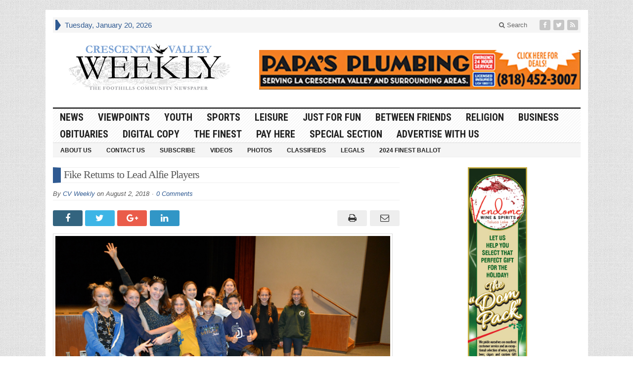

--- FILE ---
content_type: text/html; charset=UTF-8
request_url: https://www.crescentavalleyweekly.com/local-youth/08/02/2018/fike-returns-lead-alfie-players/
body_size: 91397
content:
<!DOCTYPE html>
<html lang="en-US" class="no-js">
<head>

	<meta charset="UTF-8">
	<meta name="viewport" content="width=device-width, initial-scale=1">
	<link rel="profile" href="http://gmpg.org/xfn/11">
		
	<meta name='robots' content='index, follow, max-image-preview:large, max-snippet:-1, max-video-preview:-1' />
	<style>img:is([sizes="auto" i], [sizes^="auto," i]) { contain-intrinsic-size: 3000px 1500px }</style>
	
	<!-- This site is optimized with the Yoast SEO plugin v25.7 - https://yoast.com/wordpress/plugins/seo/ -->
	<title>Fike Returns to Lead Alfie Players - Crescenta Valley Weekly</title>
	<link rel="canonical" href="https://www.crescentavalleyweekly.com/local-youth/08/02/2018/fike-returns-lead-alfie-players/" />
	<meta name="twitter:label1" content="Written by" />
	<meta name="twitter:data1" content="CV Weekly" />
	<meta name="twitter:label2" content="Est. reading time" />
	<meta name="twitter:data2" content="2 minutes" />
	<script type="application/ld+json" class="yoast-schema-graph">{"@context":"https://schema.org","@graph":[{"@type":"WebPage","@id":"https://www.crescentavalleyweekly.com/local-youth/08/02/2018/fike-returns-lead-alfie-players/","url":"https://www.crescentavalleyweekly.com/local-youth/08/02/2018/fike-returns-lead-alfie-players/","name":"Fike Returns to Lead Alfie Players - Crescenta Valley Weekly","isPartOf":{"@id":"https://www.crescentavalleyweekly.com/#website"},"primaryImageOfPage":{"@id":"https://www.crescentavalleyweekly.com/local-youth/08/02/2018/fike-returns-lead-alfie-players/#primaryimage"},"image":{"@id":"https://www.crescentavalleyweekly.com/local-youth/08/02/2018/fike-returns-lead-alfie-players/#primaryimage"},"thumbnailUrl":"https://www.crescentavalleyweekly.com/wp-content/uploads/2018/08/NO-1-with-player-DSC_0551-WEB.jpg","datePublished":"2018-08-02T09:15:09+00:00","dateModified":"2018-08-16T19:23:52+00:00","author":{"@id":"https://www.crescentavalleyweekly.com/#/schema/person/e7b330b5d6c1f197eacf2b70263b23ac"},"breadcrumb":{"@id":"https://www.crescentavalleyweekly.com/local-youth/08/02/2018/fike-returns-lead-alfie-players/#breadcrumb"},"inLanguage":"en-US","potentialAction":[{"@type":"ReadAction","target":["https://www.crescentavalleyweekly.com/local-youth/08/02/2018/fike-returns-lead-alfie-players/"]}]},{"@type":"ImageObject","inLanguage":"en-US","@id":"https://www.crescentavalleyweekly.com/local-youth/08/02/2018/fike-returns-lead-alfie-players/#primaryimage","url":"https://www.crescentavalleyweekly.com/wp-content/uploads/2018/08/NO-1-with-player-DSC_0551-WEB.jpg","contentUrl":"https://www.crescentavalleyweekly.com/wp-content/uploads/2018/08/NO-1-with-player-DSC_0551-WEB.jpg","width":768,"height":511,"caption":"Katelyn Fike and a group of ALF drama participants."},{"@type":"BreadcrumbList","@id":"https://www.crescentavalleyweekly.com/local-youth/08/02/2018/fike-returns-lead-alfie-players/#breadcrumb","itemListElement":[{"@type":"ListItem","position":1,"name":"Home","item":"https://www.crescentavalleyweekly.com/"},{"@type":"ListItem","position":2,"name":"Fike Returns to Lead Alfie Players"}]},{"@type":"WebSite","@id":"https://www.crescentavalleyweekly.com/#website","url":"https://www.crescentavalleyweekly.com/","name":"Crescenta Valley Weekly","description":"The Foothills Community Newspaper","potentialAction":[{"@type":"SearchAction","target":{"@type":"EntryPoint","urlTemplate":"https://www.crescentavalleyweekly.com/?s={search_term_string}"},"query-input":{"@type":"PropertyValueSpecification","valueRequired":true,"valueName":"search_term_string"}}],"inLanguage":"en-US"},{"@type":"Person","@id":"https://www.crescentavalleyweekly.com/#/schema/person/e7b330b5d6c1f197eacf2b70263b23ac","name":"CV Weekly","image":{"@type":"ImageObject","inLanguage":"en-US","@id":"https://www.crescentavalleyweekly.com/#/schema/person/image/","url":"https://secure.gravatar.com/avatar/14c80f0370dba1172e347e709d6f8a12fefcc08a2a57e8b533ed5b652a0ce4f5?s=96&d=mm&r=g","contentUrl":"https://secure.gravatar.com/avatar/14c80f0370dba1172e347e709d6f8a12fefcc08a2a57e8b533ed5b652a0ce4f5?s=96&d=mm&r=g","caption":"CV Weekly"},"sameAs":["https://www.crescentavalleyweekly.com"],"url":"https://www.crescentavalleyweekly.com/author/robing/"}]}</script>
	<!-- / Yoast SEO plugin. -->


<link rel='dns-prefetch' href='//fonts.googleapis.com' />
<link rel="alternate" type="application/rss+xml" title="Crescenta Valley Weekly &raquo; Feed" href="https://www.crescentavalleyweekly.com/feed/" />
<link rel="alternate" type="application/rss+xml" title="Crescenta Valley Weekly &raquo; Comments Feed" href="https://www.crescentavalleyweekly.com/comments/feed/" />
<link rel="alternate" type="application/rss+xml" title="Crescenta Valley Weekly &raquo; Fike Returns to Lead Alfie Players Comments Feed" href="https://www.crescentavalleyweekly.com/local-youth/08/02/2018/fike-returns-lead-alfie-players/feed/" />
<script type="text/javascript">
/* <![CDATA[ */
window._wpemojiSettings = {"baseUrl":"https:\/\/s.w.org\/images\/core\/emoji\/16.0.1\/72x72\/","ext":".png","svgUrl":"https:\/\/s.w.org\/images\/core\/emoji\/16.0.1\/svg\/","svgExt":".svg","source":{"concatemoji":"https:\/\/www.crescentavalleyweekly.com\/wp-includes\/js\/wp-emoji-release.min.js?ver=6.8.3"}};
/*! This file is auto-generated */
!function(s,n){var o,i,e;function c(e){try{var t={supportTests:e,timestamp:(new Date).valueOf()};sessionStorage.setItem(o,JSON.stringify(t))}catch(e){}}function p(e,t,n){e.clearRect(0,0,e.canvas.width,e.canvas.height),e.fillText(t,0,0);var t=new Uint32Array(e.getImageData(0,0,e.canvas.width,e.canvas.height).data),a=(e.clearRect(0,0,e.canvas.width,e.canvas.height),e.fillText(n,0,0),new Uint32Array(e.getImageData(0,0,e.canvas.width,e.canvas.height).data));return t.every(function(e,t){return e===a[t]})}function u(e,t){e.clearRect(0,0,e.canvas.width,e.canvas.height),e.fillText(t,0,0);for(var n=e.getImageData(16,16,1,1),a=0;a<n.data.length;a++)if(0!==n.data[a])return!1;return!0}function f(e,t,n,a){switch(t){case"flag":return n(e,"\ud83c\udff3\ufe0f\u200d\u26a7\ufe0f","\ud83c\udff3\ufe0f\u200b\u26a7\ufe0f")?!1:!n(e,"\ud83c\udde8\ud83c\uddf6","\ud83c\udde8\u200b\ud83c\uddf6")&&!n(e,"\ud83c\udff4\udb40\udc67\udb40\udc62\udb40\udc65\udb40\udc6e\udb40\udc67\udb40\udc7f","\ud83c\udff4\u200b\udb40\udc67\u200b\udb40\udc62\u200b\udb40\udc65\u200b\udb40\udc6e\u200b\udb40\udc67\u200b\udb40\udc7f");case"emoji":return!a(e,"\ud83e\udedf")}return!1}function g(e,t,n,a){var r="undefined"!=typeof WorkerGlobalScope&&self instanceof WorkerGlobalScope?new OffscreenCanvas(300,150):s.createElement("canvas"),o=r.getContext("2d",{willReadFrequently:!0}),i=(o.textBaseline="top",o.font="600 32px Arial",{});return e.forEach(function(e){i[e]=t(o,e,n,a)}),i}function t(e){var t=s.createElement("script");t.src=e,t.defer=!0,s.head.appendChild(t)}"undefined"!=typeof Promise&&(o="wpEmojiSettingsSupports",i=["flag","emoji"],n.supports={everything:!0,everythingExceptFlag:!0},e=new Promise(function(e){s.addEventListener("DOMContentLoaded",e,{once:!0})}),new Promise(function(t){var n=function(){try{var e=JSON.parse(sessionStorage.getItem(o));if("object"==typeof e&&"number"==typeof e.timestamp&&(new Date).valueOf()<e.timestamp+604800&&"object"==typeof e.supportTests)return e.supportTests}catch(e){}return null}();if(!n){if("undefined"!=typeof Worker&&"undefined"!=typeof OffscreenCanvas&&"undefined"!=typeof URL&&URL.createObjectURL&&"undefined"!=typeof Blob)try{var e="postMessage("+g.toString()+"("+[JSON.stringify(i),f.toString(),p.toString(),u.toString()].join(",")+"));",a=new Blob([e],{type:"text/javascript"}),r=new Worker(URL.createObjectURL(a),{name:"wpTestEmojiSupports"});return void(r.onmessage=function(e){c(n=e.data),r.terminate(),t(n)})}catch(e){}c(n=g(i,f,p,u))}t(n)}).then(function(e){for(var t in e)n.supports[t]=e[t],n.supports.everything=n.supports.everything&&n.supports[t],"flag"!==t&&(n.supports.everythingExceptFlag=n.supports.everythingExceptFlag&&n.supports[t]);n.supports.everythingExceptFlag=n.supports.everythingExceptFlag&&!n.supports.flag,n.DOMReady=!1,n.readyCallback=function(){n.DOMReady=!0}}).then(function(){return e}).then(function(){var e;n.supports.everything||(n.readyCallback(),(e=n.source||{}).concatemoji?t(e.concatemoji):e.wpemoji&&e.twemoji&&(t(e.twemoji),t(e.wpemoji)))}))}((window,document),window._wpemojiSettings);
/* ]]> */
</script>
<style id='wp-emoji-styles-inline-css' type='text/css'>

	img.wp-smiley, img.emoji {
		display: inline !important;
		border: none !important;
		box-shadow: none !important;
		height: 1em !important;
		width: 1em !important;
		margin: 0 0.07em !important;
		vertical-align: -0.1em !important;
		background: none !important;
		padding: 0 !important;
	}
</style>
<link rel='stylesheet' id='wp-block-library-css' href='https://www.crescentavalleyweekly.com/wp-includes/css/dist/block-library/style.min.css?ver=6.8.3' type='text/css' media='all' />
<style id='classic-theme-styles-inline-css' type='text/css'>
/*! This file is auto-generated */
.wp-block-button__link{color:#fff;background-color:#32373c;border-radius:9999px;box-shadow:none;text-decoration:none;padding:calc(.667em + 2px) calc(1.333em + 2px);font-size:1.125em}.wp-block-file__button{background:#32373c;color:#fff;text-decoration:none}
</style>
<style id='global-styles-inline-css' type='text/css'>
:root{--wp--preset--aspect-ratio--square: 1;--wp--preset--aspect-ratio--4-3: 4/3;--wp--preset--aspect-ratio--3-4: 3/4;--wp--preset--aspect-ratio--3-2: 3/2;--wp--preset--aspect-ratio--2-3: 2/3;--wp--preset--aspect-ratio--16-9: 16/9;--wp--preset--aspect-ratio--9-16: 9/16;--wp--preset--color--black: #000000;--wp--preset--color--cyan-bluish-gray: #abb8c3;--wp--preset--color--white: #ffffff;--wp--preset--color--pale-pink: #f78da7;--wp--preset--color--vivid-red: #cf2e2e;--wp--preset--color--luminous-vivid-orange: #ff6900;--wp--preset--color--luminous-vivid-amber: #fcb900;--wp--preset--color--light-green-cyan: #7bdcb5;--wp--preset--color--vivid-green-cyan: #00d084;--wp--preset--color--pale-cyan-blue: #8ed1fc;--wp--preset--color--vivid-cyan-blue: #0693e3;--wp--preset--color--vivid-purple: #9b51e0;--wp--preset--gradient--vivid-cyan-blue-to-vivid-purple: linear-gradient(135deg,rgba(6,147,227,1) 0%,rgb(155,81,224) 100%);--wp--preset--gradient--light-green-cyan-to-vivid-green-cyan: linear-gradient(135deg,rgb(122,220,180) 0%,rgb(0,208,130) 100%);--wp--preset--gradient--luminous-vivid-amber-to-luminous-vivid-orange: linear-gradient(135deg,rgba(252,185,0,1) 0%,rgba(255,105,0,1) 100%);--wp--preset--gradient--luminous-vivid-orange-to-vivid-red: linear-gradient(135deg,rgba(255,105,0,1) 0%,rgb(207,46,46) 100%);--wp--preset--gradient--very-light-gray-to-cyan-bluish-gray: linear-gradient(135deg,rgb(238,238,238) 0%,rgb(169,184,195) 100%);--wp--preset--gradient--cool-to-warm-spectrum: linear-gradient(135deg,rgb(74,234,220) 0%,rgb(151,120,209) 20%,rgb(207,42,186) 40%,rgb(238,44,130) 60%,rgb(251,105,98) 80%,rgb(254,248,76) 100%);--wp--preset--gradient--blush-light-purple: linear-gradient(135deg,rgb(255,206,236) 0%,rgb(152,150,240) 100%);--wp--preset--gradient--blush-bordeaux: linear-gradient(135deg,rgb(254,205,165) 0%,rgb(254,45,45) 50%,rgb(107,0,62) 100%);--wp--preset--gradient--luminous-dusk: linear-gradient(135deg,rgb(255,203,112) 0%,rgb(199,81,192) 50%,rgb(65,88,208) 100%);--wp--preset--gradient--pale-ocean: linear-gradient(135deg,rgb(255,245,203) 0%,rgb(182,227,212) 50%,rgb(51,167,181) 100%);--wp--preset--gradient--electric-grass: linear-gradient(135deg,rgb(202,248,128) 0%,rgb(113,206,126) 100%);--wp--preset--gradient--midnight: linear-gradient(135deg,rgb(2,3,129) 0%,rgb(40,116,252) 100%);--wp--preset--font-size--small: 13px;--wp--preset--font-size--medium: 20px;--wp--preset--font-size--large: 36px;--wp--preset--font-size--x-large: 42px;--wp--preset--spacing--20: 0.44rem;--wp--preset--spacing--30: 0.67rem;--wp--preset--spacing--40: 1rem;--wp--preset--spacing--50: 1.5rem;--wp--preset--spacing--60: 2.25rem;--wp--preset--spacing--70: 3.38rem;--wp--preset--spacing--80: 5.06rem;--wp--preset--shadow--natural: 6px 6px 9px rgba(0, 0, 0, 0.2);--wp--preset--shadow--deep: 12px 12px 50px rgba(0, 0, 0, 0.4);--wp--preset--shadow--sharp: 6px 6px 0px rgba(0, 0, 0, 0.2);--wp--preset--shadow--outlined: 6px 6px 0px -3px rgba(255, 255, 255, 1), 6px 6px rgba(0, 0, 0, 1);--wp--preset--shadow--crisp: 6px 6px 0px rgba(0, 0, 0, 1);}:where(.is-layout-flex){gap: 0.5em;}:where(.is-layout-grid){gap: 0.5em;}body .is-layout-flex{display: flex;}.is-layout-flex{flex-wrap: wrap;align-items: center;}.is-layout-flex > :is(*, div){margin: 0;}body .is-layout-grid{display: grid;}.is-layout-grid > :is(*, div){margin: 0;}:where(.wp-block-columns.is-layout-flex){gap: 2em;}:where(.wp-block-columns.is-layout-grid){gap: 2em;}:where(.wp-block-post-template.is-layout-flex){gap: 1.25em;}:where(.wp-block-post-template.is-layout-grid){gap: 1.25em;}.has-black-color{color: var(--wp--preset--color--black) !important;}.has-cyan-bluish-gray-color{color: var(--wp--preset--color--cyan-bluish-gray) !important;}.has-white-color{color: var(--wp--preset--color--white) !important;}.has-pale-pink-color{color: var(--wp--preset--color--pale-pink) !important;}.has-vivid-red-color{color: var(--wp--preset--color--vivid-red) !important;}.has-luminous-vivid-orange-color{color: var(--wp--preset--color--luminous-vivid-orange) !important;}.has-luminous-vivid-amber-color{color: var(--wp--preset--color--luminous-vivid-amber) !important;}.has-light-green-cyan-color{color: var(--wp--preset--color--light-green-cyan) !important;}.has-vivid-green-cyan-color{color: var(--wp--preset--color--vivid-green-cyan) !important;}.has-pale-cyan-blue-color{color: var(--wp--preset--color--pale-cyan-blue) !important;}.has-vivid-cyan-blue-color{color: var(--wp--preset--color--vivid-cyan-blue) !important;}.has-vivid-purple-color{color: var(--wp--preset--color--vivid-purple) !important;}.has-black-background-color{background-color: var(--wp--preset--color--black) !important;}.has-cyan-bluish-gray-background-color{background-color: var(--wp--preset--color--cyan-bluish-gray) !important;}.has-white-background-color{background-color: var(--wp--preset--color--white) !important;}.has-pale-pink-background-color{background-color: var(--wp--preset--color--pale-pink) !important;}.has-vivid-red-background-color{background-color: var(--wp--preset--color--vivid-red) !important;}.has-luminous-vivid-orange-background-color{background-color: var(--wp--preset--color--luminous-vivid-orange) !important;}.has-luminous-vivid-amber-background-color{background-color: var(--wp--preset--color--luminous-vivid-amber) !important;}.has-light-green-cyan-background-color{background-color: var(--wp--preset--color--light-green-cyan) !important;}.has-vivid-green-cyan-background-color{background-color: var(--wp--preset--color--vivid-green-cyan) !important;}.has-pale-cyan-blue-background-color{background-color: var(--wp--preset--color--pale-cyan-blue) !important;}.has-vivid-cyan-blue-background-color{background-color: var(--wp--preset--color--vivid-cyan-blue) !important;}.has-vivid-purple-background-color{background-color: var(--wp--preset--color--vivid-purple) !important;}.has-black-border-color{border-color: var(--wp--preset--color--black) !important;}.has-cyan-bluish-gray-border-color{border-color: var(--wp--preset--color--cyan-bluish-gray) !important;}.has-white-border-color{border-color: var(--wp--preset--color--white) !important;}.has-pale-pink-border-color{border-color: var(--wp--preset--color--pale-pink) !important;}.has-vivid-red-border-color{border-color: var(--wp--preset--color--vivid-red) !important;}.has-luminous-vivid-orange-border-color{border-color: var(--wp--preset--color--luminous-vivid-orange) !important;}.has-luminous-vivid-amber-border-color{border-color: var(--wp--preset--color--luminous-vivid-amber) !important;}.has-light-green-cyan-border-color{border-color: var(--wp--preset--color--light-green-cyan) !important;}.has-vivid-green-cyan-border-color{border-color: var(--wp--preset--color--vivid-green-cyan) !important;}.has-pale-cyan-blue-border-color{border-color: var(--wp--preset--color--pale-cyan-blue) !important;}.has-vivid-cyan-blue-border-color{border-color: var(--wp--preset--color--vivid-cyan-blue) !important;}.has-vivid-purple-border-color{border-color: var(--wp--preset--color--vivid-purple) !important;}.has-vivid-cyan-blue-to-vivid-purple-gradient-background{background: var(--wp--preset--gradient--vivid-cyan-blue-to-vivid-purple) !important;}.has-light-green-cyan-to-vivid-green-cyan-gradient-background{background: var(--wp--preset--gradient--light-green-cyan-to-vivid-green-cyan) !important;}.has-luminous-vivid-amber-to-luminous-vivid-orange-gradient-background{background: var(--wp--preset--gradient--luminous-vivid-amber-to-luminous-vivid-orange) !important;}.has-luminous-vivid-orange-to-vivid-red-gradient-background{background: var(--wp--preset--gradient--luminous-vivid-orange-to-vivid-red) !important;}.has-very-light-gray-to-cyan-bluish-gray-gradient-background{background: var(--wp--preset--gradient--very-light-gray-to-cyan-bluish-gray) !important;}.has-cool-to-warm-spectrum-gradient-background{background: var(--wp--preset--gradient--cool-to-warm-spectrum) !important;}.has-blush-light-purple-gradient-background{background: var(--wp--preset--gradient--blush-light-purple) !important;}.has-blush-bordeaux-gradient-background{background: var(--wp--preset--gradient--blush-bordeaux) !important;}.has-luminous-dusk-gradient-background{background: var(--wp--preset--gradient--luminous-dusk) !important;}.has-pale-ocean-gradient-background{background: var(--wp--preset--gradient--pale-ocean) !important;}.has-electric-grass-gradient-background{background: var(--wp--preset--gradient--electric-grass) !important;}.has-midnight-gradient-background{background: var(--wp--preset--gradient--midnight) !important;}.has-small-font-size{font-size: var(--wp--preset--font-size--small) !important;}.has-medium-font-size{font-size: var(--wp--preset--font-size--medium) !important;}.has-large-font-size{font-size: var(--wp--preset--font-size--large) !important;}.has-x-large-font-size{font-size: var(--wp--preset--font-size--x-large) !important;}
:where(.wp-block-post-template.is-layout-flex){gap: 1.25em;}:where(.wp-block-post-template.is-layout-grid){gap: 1.25em;}
:where(.wp-block-columns.is-layout-flex){gap: 2em;}:where(.wp-block-columns.is-layout-grid){gap: 2em;}
:root :where(.wp-block-pullquote){font-size: 1.5em;line-height: 1.6;}
</style>
<link rel='stylesheet' id='crescentavalleyweekly-css' href='https://www.crescentavalleyweekly.com/wp-content/plugins/crescentavalleyweekly/css/style.css?ver=1.0.0' type='text/css' media='all' />
<link rel='stylesheet' id='gabfire-style-css' href='https://www.crescentavalleyweekly.com/wp-content/themes/advanced-newspaper-v45/style.css?ver=6.8.3' type='text/css' media='all' />
<link rel='stylesheet' id='custom-style-css' href='https://fonts.googleapis.com/css?family=Droid+Sans%3A700%7COpen+Sans%3A400%2C700%7CRoboto+Condensed%3A400%2C700&#038;subset=latin-ext&#038;ver=6.8.3' type='text/css' media='all' />
<link rel='stylesheet' id='gabfire_shortcodes-css' href='https://www.crescentavalleyweekly.com/wp-content/themes/advanced-newspaper-v45/framework/functions/css/shortcodes.css?ver=6.8.3' type='text/css' media='all' />
<script type="text/javascript" src="https://www.crescentavalleyweekly.com/wp-includes/js/jquery/jquery.min.js?ver=3.7.1" id="jquery-core-js"></script>
<script type="text/javascript" src="https://www.crescentavalleyweekly.com/wp-includes/js/jquery/jquery-migrate.min.js?ver=3.4.1" id="jquery-migrate-js"></script>
<script type="text/javascript" src="https://www.crescentavalleyweekly.com/wp-content/themes/advanced-newspaper-v45/inc/js/jquery.cycle2.min.js?ver=6.8.3" id="cycle2-js"></script>
<script type="text/javascript" src="https://www.crescentavalleyweekly.com/wp-content/themes/advanced-newspaper-v45/inc/js/theia-sticky-sidebar.js?ver=6.8.3" id="theia-sticky-sidebar-js"></script>
<script type="text/javascript" src="https://www.crescentavalleyweekly.com/wp-content/themes/advanced-newspaper-v45/inc/js/owl.carousel.min.js?ver=6.8.3" id="owl-carousel-js"></script>
<script type="text/javascript" src="https://www.crescentavalleyweekly.com/wp-content/themes/advanced-newspaper-v45/framework/bootstrap/js/bootstrap.min.js?ver=6.8.3" id="bootstrap-js"></script>
<script type="text/javascript" src="https://www.crescentavalleyweekly.com/wp-content/themes/advanced-newspaper-v45/inc/js/responsive-menu.js?ver=6.8.3" id="responsive-menu-js"></script>
<link rel="https://api.w.org/" href="https://www.crescentavalleyweekly.com/wp-json/" /><link rel="alternate" title="JSON" type="application/json" href="https://www.crescentavalleyweekly.com/wp-json/wp/v2/posts/98164" /><link rel="EditURI" type="application/rsd+xml" title="RSD" href="https://www.crescentavalleyweekly.com/xmlrpc.php?rsd" />
<meta name="generator" content="WordPress 6.8.3" />
<link rel='shortlink' href='https://www.crescentavalleyweekly.com/?p=98164' />
<link rel="alternate" title="oEmbed (JSON)" type="application/json+oembed" href="https://www.crescentavalleyweekly.com/wp-json/oembed/1.0/embed?url=https%3A%2F%2Fwww.crescentavalleyweekly.com%2Flocal-youth%2F08%2F02%2F2018%2Ffike-returns-lead-alfie-players%2F" />
<link rel="alternate" title="oEmbed (XML)" type="text/xml+oembed" href="https://www.crescentavalleyweekly.com/wp-json/oembed/1.0/embed?url=https%3A%2F%2Fwww.crescentavalleyweekly.com%2Flocal-youth%2F08%2F02%2F2018%2Ffike-returns-lead-alfie-players%2F&#038;format=xml" />
<!-- Global site tag (gtag.js) - Google Analytics -->
<script async src="https://www.googletagmanager.com/gtag/js?id=UA-10740790-1"></script>
<script>
  window.dataLayer = window.dataLayer || [];
  function gtag(){dataLayer.push(arguments);}
  gtag('js', new Date());

  gtag('config', 'UA-10740790-1');
</script><link id='MediaRSS' rel='alternate' type='application/rss+xml' title='NextGEN Gallery RSS Feed' href='https://www.crescentavalleyweekly.com/wp-content/plugins/nextgen-gallery/src/Legacy/xml/media-rss.php' />
<link rel="shortcut icon" href="https://www.crescentavalleyweekly.com/wp-content/themes/advanced-newspaper-v45/framework/admin/images/favicon.ico" /><!-- Custom Styling -->
<style type="text/css">
/*start extra ADA contrast color changes on 1-31-23*/
.single_postmeta p, .single_postmeta .entry-title {
  color: #595959;
}

.footer-metaleft {
color: #333333;
}


.footercats li a {
  color: #595959;
}

.post img {
  border: 1px solid #666;
}

.single_postmeta a {
  color: #454545;
}

p.postmeta {
  text-align: left;
color: #595959;
}

/*end extra ADA contrast color changes*/

/*on 1-31-23 i swited out the following hex color codes to add more contrast
#7ea4d5 to #2F5A92
#8F8F8F to #595959
#999999 to #595959
#949494 to #595959
*/

.subnews_second {
  margin-top: 25px;
}


h2.entry-title {
  font-family: "Trebuchet MS", "Lucida Grande", "Lucida Sans Unicode", "Lucida Sans", Tahoma, sans-serif;
}
body, p {
  font-family: Arial, "Helvetica Neue", Helvetica, sans-serif;
}
#primary-mid .row {
  border-left: 1px solid #eee;
}
#secondarycontent, #subnews {
  border-top: 1px solid #eee;
  padding-top: 10px;
}
#secondary-mid {
  border-left: 1px solid #eee;
  border-right: 1px solid #eee;
}
#secondary-mid .featuredpost:last-child, #secondary-right .featurepost:last-child {
  border-bottom: 1px solid #eee;
  padding-bottom: 7px;
}
#subnews .col-lg-4:nth-of-type(2) {
  border-left: 1px solid #eee;
  border-right: 1px solid #eee;
}
.footer-firstrow {
  display: none;
}
.gform_body span br {
  display: none;
}
.nameFields .ginput_container p {
  float: left;
  width: 50%;
}
.nameFields .ginput_container p span {
  width: 100% !important;
}
.gf_left_half {
  float: left !important;
  clear: none !important;
}
.gf_left_half, .gf_right_half {
  margin-top: 0 !important;
}
@media (max-width: 768px) {
  .secondary-navigation {
    display: none !important;
  }
}
@media (min-width: 1200px) {
  #header .logo-banner.logo {
    width: 390px;
  }
}
@media (min-width: 1200px) {
  #header .logo-banner.header-ad, .beforeheader_728 {
    width: 650px;
    text-align: right;
    margin-top: 35px !important;
  }
}
#innerLeft { /* Post wrapper */
  float: left;
  width: 510px;
  margin-right: 10px;
}
#innerLeft img {
  max-width: 504px; /* giving a max width for the post images not to jump out of the frame */
}
#innerLeft p {
  padding-bottom: 10px;
}
h2.archiveTitle {
  display: block;
  color: #595959;
  padding-top: 6px;
  padding-bottom: 6px;
  padding-right: 3px;
  padding-left: 5px;
  margin-bottom: 7px;
  letter-spacing: -1px;
  font-size: 16px;
  font-weight: bold;
  background: url(https://www.crescentavalleyweekly.com/wp-content/uploads/2017/03/bgWriteComment.gif);
  border-left: 5px solid #2F5A92;
  border-top: 1px solid #eee;
  border-bottom: 1px solid #eee;
}
h2.titlePhotoCat { /* Title for photo category archive posts */
  font-size: 15px;
  font-weight: bold;
  line-height: 14px;
  height: 30px;
}
h2.titlePhotoCat a, h2.titlePhotoCat a:hover {
  color: #222;
}
h2.pageTitle { /* Title for the static pages */
  display: block;
  color: #222;
  padding-top: 6px;
  padding-bottom: 6px;
  margin-bottom: 5px;
  font-size: 1.4em;
  background: url(https://www.crescentavalleyweekly.com/wp-content/uploads/2017/03/bgWriteComment.gif);
  padding-left: 10px;
  border-left: 10px solid #2F5A92;
  border-top: 1px solid #eee;
  border-bottom: 1px solid #eee;
}
/* Title for Breaking News, Tag Cloud and inner page widgets */
h3.widgetbgTitle, h3.widgettitle {
  font-weight: bold;
  text-transform: uppercase;
  color: #fff;
  border-left: 6px solid #dcddde;
  background: #2F5A92;
  padding-left: 7px;
  padding-top: 3px;
  padding-bottom: 3px;
  margin-bottom: 5px;
  font-size: 100%;
  font-family: "Trebuchet MS", "Lucida Grande", "Lucida Sans Unicode", "Lucida Sans", Tahoma, sans-serif;
  text-shadow: none !important;
  line-height: 1 !important;
}
h3.widgetbgTitle a, h3.widgetbgTitle a:hover {
  color: #fff;
}
h3.narrowSidebarTitle { /* Title of Photo Gallery on narrow sidebar */
  font-weight: bold;
  text-transform: uppercase;
  color: #fff;
  border-left: 6px solid #dcddde;
  background: #2F5A92;
  padding-left: 7px;
  padding-top: 3px;
  padding-bottom: 3px;
  margin-bottom: 10px;
  margin-left: 3px;
  margin-right: 3px;
}
h3#leaveComment { /* Leave  a rely text above the comment form */
  font-weight: bold;
  text-transform: uppercase;
  font-size: .85em;
  color: #fff;
  clear: both;
  border-left: 6px solid #dcddde;
  background: #2F5A92;
  padding-left: 7px;
  padding-top: 5px;
  padding-bottom: 5px;
  margin-bottom: 5px;
}
h3#comments { /* Style that holds the number of comments made for the article below the article on single post page */
  display: block;
  font-size: 1.7em;
  font-weight: normal;
  clear: both;
  display: block;
  color: #010d37;
  margin-bottom: 10px;
  padding-left: 30px;
  padding-top: 10px;
  padding-bottom: 0;
  background: url(default/bgRespond.gif) no-repeat;
  height: 74px !important;
  height: 84px;
  height /**/ : /**/ 74px;
}
h3#comments span.respondEntryTitle { /* Style for the name of post that stands below the number of comments on single post page */
  display: block;
  color: #898989;
  font-size: 14px;
  line-height: 16px;
}
/* HEADER ROW 1 - SUBSCRIBE, DATE, AND SEARCH BOX
============================================================== */
#headerAd { /* If 728x90 ad is activated to be displayed on header, this ID will be used to wrap advertisement */
  width: 728px;
  margin: 5px auto;
  display: block;
}
#header1 { /* The very top line where subscribe and search in site objects are kept */
  background: #efefef;
  border-top: 1px solid #f0f0f0;
  border-bottom: 1px solid #f0f0f0;
  padding-top: 3px;
  padding-bottom: 3px;
  font-size: .9em;
}
#header1 a {
  color: #222;
}
#header1 a:hover {
  color: #2F5A92;
}
#subscribe {
  background: url(default/subscribe.gif) no-repeat left center;
  padding-left: 105px;
  font-weight: bold;
  margin-left: 7px;
  margin-right: 5px;
  padding-bottom: 2px;
  padding-top: 2px;
  float: left;
}
#date {
  float: left;
  width: 220px;
  float: left;
  color: #2F5A92;
  padding-top: 2px;
}
#search {
  float: right;
  margin-right: 7px;
  display: inline;
}
#s { /*  Search inputbox style */
  padding: 2px 5px;
  float: left;
  font-size: 1.2em;
  display: inline;
  color: #aaa;
  border: none;
  background: url(default/searchInput.gif) no-repeat;
  width: 140px !important; /* total width after deducting 10px total padding value from real width */
  width: 150px; /* Real width */
  width /**/ : /**/ 140px; /* total width after deducting 10px total padding value from real width */
  height: 16px !important; /* total height after deducting 4px total padding value from real height */
  height: 20px; /* Real height*/
  height /**/ : /**/ 16px; /* total height after deducting 4px total padding value from real height */
}
#searchSubmit {
  background: url(default/searchGo.gif) no-repeat;
  width: 31px;
  height: 18px;
  border: 0;
  float: left;
  margin-left: 4px;
  cursor: pointer;
}
/* HEADER ROW 2 - RIGHT AND LEFT QUOTES + SITE NAME
============================================================== */
#header2 { /*Wraps quotes and site name*/
  min-height: 100px;
  border-bottom: 3px solid #222;
}
#header2 span.red {
  display: block;
  color: #2F5A92;
  font-weight: bold;
}
#leftQuote {
  width: 290px;
  float: left;
  height: 100px;
  display: block;
  position: relative;
}
#leftQuote p.leftQuoteWording {
  width: 200px;
  position: absolute;
  font-size: 17px;
  color: #aaa;
  letter-spacing: -1px;
  bottom: 4px;
  text-align: right;
}
#leftQuote p.leftQuoteWording a {
  color: #999;
}
#leftQuote p.leftQuoteWording a:hover {
  color: #888;
}
#leftQuote img {
  position: absolute;
  right: 0;
  bottom: 0;
}
#rightQuote {
  width: 290px;
  float: right;
  height: 100px;
  display: block;
  position: relative;
}
#rightQuote img {
  position: absolute;
  left: 0;
  bottom: 0;
}
#rightQuote p.rightQuoteWording {
  width: 195px;
  position: absolute;
  font-size: 17px;
  color: #aaa;
  letter-spacing: -1px;
  bottom: 4px;
  left: 95px;
}
#rightQuote p.rightQuoteWording a {
  color: #999;
}
#rightQuote p.rightQuoteWording a:hover {
  color: #888;
}
#sitename {
  width: 390px;
  float: left;
  font-family: georgia, "Trebuchet MS", Helvetica, Jamrul, sans-serif;
  margin-top: 20px;
  text-align: center;
}
#name1stRow {
  font-size: 26px;
  display: block;
  line-height: 22px;
}
a.name {
  color: #222;
}
#name2ndRow {
  font-size: 40px;
  display: block;
  color: #2F5A92;
  font-weight: bold;
  padding-top: 14px;
  padding-bottom: 10px;
}
#ad468x60 {
  width: 468px;
  height: 60px;
  float: right;
  margin-top: 20px;
}
/* NAVBAR STYLE
============================================================== */
/* CATEGORIES */
#navbar {
  background: url(default/bgGradientLines.gif) repeat;
  font: 22px impact, "arial black", sans-serif;
  border-bottom: 1px solid #dcddde;
}
ul#navcatlist li {
  float: left;
  width: auto;
}
ul#navcatlist li a {
  display: block;
  color: #010d37;
  text-transform: uppercase;
  padding-top: 4px;
  padding-bottom: 4px;
  padding-right: 10px;
  padding-left: 10px;
}
ul#navcatlist li.current-cat a {
  color: #2F5A92;
}
ul#navcatlist li a:hover {
  color: #2F5A92;
  text-decoration: none;
}
ul#navcatlist li ul {
  position: absolute;
  width: 200px;
  z-index: 999;
  left: -999em;
  border-bottom: 1px solid #afafaf;
}
ul#navcatlist li li {
  float: left;
  width: 200px;
}
ul#navcatlist li li a {
  background: #e9e9e9;
  float: none;
  color: #222;
  font: bold 14px arial, verdana, sans-serif;
  letter-spacing: -1px;
  text-transform: uppercase;
  padding: 3px 10px;
  border-top: 1px solid #afafaf;
  border-right: 0;
  width: 180px !important;
  width: 200px;
  width /**/ : /**/ 180px;
}
ul#navcatlist li li a:hover, ul#navcatlist li li a:active {
  background: #ddd;
  color: #000;
  text-decoration: none;
}
ul#navcatlist li:hover ul, ul#navcatlist li.sfhover ul {
  left: auto;
  display: block;
}
/* PAGES */
#navpages {
  background: #f5f5f5;
  font: bold 11px arial, tahoma, verdana, sans-serif;
  border-bottom: 1px solid #dcddde;
  margin-bottom: 15px;
}
ul#navpagelist li {
  float: left;
  width: auto;
}
ul#navpagelist li a {
  display: block;
  color: #010d37;
  text-transform: uppercase;
  padding-top: 4px;
  padding-bottom: 4px;
  padding-right: 10px;
  padding-left: 10px;
}
ul#navpagelist li.current-cat a {
  color: #2F5A92;
}
ul#navpagelist li a:hover {
  color: #2F5A92;
  text-decoration: none;
}
ul#navpagelist li ul {
  position: absolute;
  width: 200px;
  z-index: 999;
  left: -999em;
  border-bottom: 1px solid #afafaf;
}
ul#navpagelist li li {
  float: left;
  width: 200px;
}
ul#navpagelist li li a {
  background: #e9e9e9;
  float: none;
  color: #222;
  font: bold 11px arial, tahoma, verdana, sans-serif;
  text-transform: uppercase;
  padding: 3px 10px;
  border-top: 1px solid #afafaf;
  border-right: 0;
  width: 180px !important;
  width: 200px;
  width /**/ : /**/ 180px;
}
ul#navpagelist li li a:hover, ul#navpagelist li li a:active {
  background: #ddd;
  color: #000;
  text-decoration: none;
}
ul#navpagelist li:hover ul, ul#navpagelist li.sfhover1 ul {
  left: auto;
  display: block;
}
/* MAIN CONTENT WRAPPER wraps three main div #mainContent, #midColPosts and #rightColAd
============================================================== */
#mainContentWrapper { /* Wraps Featured Slider, entries below and on right hand of slider and 120+600 ad on main page */
  border-bottom: 1px solid #eee;
  margin-bottom: 10px;
}
/* MAIN CONTENT (LEFT BLOCK ABOVE THE PHOTO GALLERY ON MAIN PAGE)
============================================================== */
#mainContent {
  float: left;
  width: 515px;
  margin-right: 10px;
  display: inline;
  position: relative;
}
.sliderwrapper {
  position: relative; /*leave as is*/
  overflow: hidden; /*leave as is*/
  width: 515px; /*width of featured content slider*/
  height: 298px;
}
.sliderPostInfo { /* Post title and if enabled excerpt wrapper for featured slider */
  position: absolute;
  bottom: 0px;
  width: 495px;
  min-height: 55px;
  background: url(default/bgTransparent.png);
}
.sliderPostInfo p { /* Post excerpt style on featured slider */
  color: #fff;
  font-size: 1.1em;
  padding: 3px 5px 5px 6px;
}
.sliderwrapper img {
  display: block;
  height: 278px;
  width: 495px;
}
.contentdiv { /* do not change the name of class - The size of contentdiv is 495x270 (after excluding padding value) */
  visibility: hidden; /*leave as is*/
  position: absolute; /*leave as is*/
  left: 0; /*leave as is*/
  top: 0; /*leave as is*/
  border: 10px solid #efefef;
  z-index: 1;
}
.pagination { /* do not change the name of class - used to wrap thumbnails for featured area */
  display: block;
  background-color: #efefef;
  padding: 0 10px 10px 2px;
  margin-bottom: 15px;
}
.pagination img {
  margin-left: 8px;
}
.pagination a img {
  border-top: 4px solid #fff;
  padding-top: 5px;
  display: block;
  float: left;
}
.pagination a:hover img, .pagination a.selected img {
  border-top: 4px solid #b80000;
  padding-top: 5px;
}
.featuredPost2 { /*Posts displayed below the featured section */
  padding-top: 5px;
  padding-bottom: 5px;
}
.featuredPost2Meta {
  clear: both;
  display: block;
  font-style: italic;
  font-size: .8em;
  padding-top: 3px;
  padding-bottom: 5px;
  border-bottom: 1px solid #eee;
}
.featuredPost2Meta a {
  color: #2F5A92;
}
.featuredPost2Meta a:hover {
  text-decoration: underline;
}
/* BLOCK BETWEEN FEATURED SLIDER AND 120*600 AD ON MAIN PAGE
============================================================== */
#midColPosts { /* Wraps the entries on rigt hand of featured slider */
  width: 325px;
  float: left;
}
.midColPost { /* Wraps the entries posted in #midColPosts, add a padding-top:5px if you define bgcolor */
  border-left: 1px solid #eee;
  padding-left: 9px;
  padding-right: 15px;
  padding-bottom: 10px;
}
.midColPostMeta {
  display: block;
  clear: both;
  font-style: italic;
  font-size: .8em;
  border-bottom: 1px solid #eee;
  padding-top: 2px;
  padding-bottom: 5px;
}
.midColPostMeta a {
  color: #2F5A92;
}
.midColPostMeta a:hover {
  text-decoration: underline;
}
/* 120-600 AD ON THE RIGHT COLUMN ABOVE THE PHOTO GALLERY
============================================================== */
#rightColAd { /*Wraps the 120*600 ad spot on mainpage */
  float: left;
  width: 120px;
  padding-bottom: 7px;
}
/*SECONDARY CONTENT WRAPPER
============================================================== */
#secondaryContentWrapper { /*Wraps secondary content [Breaking News and two other blocks on the right hand of breaking news] */
  margin-bottom: 10px;
}
/*BREAKING NEWS 
============================================================== */
#breakingNews {
  width: 160px;
  float: left;
}
#breakingNews li {
  margin-bottom: 6px;
  margin-left: 2px;
}
#breakingNews li a {
  color: #222;
}
#breakingNews li a:hover {
  color: #2F5A92;
}
/* SECONDARY CONTENT MID COLUMN - RIGHT SIDE OF BREAKING NEWS
============================================================== */
#secondaryMidColumn {
  width: 490px;
  margin-left: 10px;
  float: left;
  display: inline;
}
.secondaryMidColPost {
  padding-left: 9px;
  padding-right: 9px;
  border-left: 1px solid #eee;
  border-right: 1px solid #eee;
  padding-bottom: 10px;
}
.secondaryMidColPostMeta {
  border-bottom: 1px solid #eee;
  padding-bottom: 5px;
  display: block;
  clear: both;
  font-size: .85em;
  font-style: italic;
  margin-top: 5px;
}
.secondaryMidColPostMeta a {
  color: #2F5A92;
}
.secondaryMidColPostMeta a:hover {
  text-decoration: underline;
}
/* SECONDARY CONTENT RIGHT COLUMN - RIGHTEST COLUMN ON SAME ROW OF BREAKING NEWS
============================================================== */
#secondaryRightColumn {
  width: 300px;
  float: right;
}
.secondaryRightColPost {
  padding-bottom: 10px;
}
.secondaryRightColPostMeta {
  border-bottom: 1px solid #eee;
  padding-bottom: 5px;
  display: block;
  clear: both;
  font-size: .85em;
  font-style: italic;
  margin-top: 5px;
}
.secondaryRightColPostMeta a {
  color: #2F5A92;
}
.secondaryRightColPostMeta a:hover {
  text-decoration: underline;
}
/* MAIN PAGE PHOTO GALLERY BAR
============================================================== */
#photoGalleryBar { /*Do not change the name of ID */
  background: url(default/bgGradientLines.gif) repeat;
  display: block;
  width: 970px;
  margin-bottom: 15px;
  margin-top: 15px;
  margin-bottom: 15px;
  position: relative;
  border-top: 2px solid #eee;
  border-bottom: 2px solid #eee;
  height: 156px !important; /*Height after the removal of 4px border values for cross browser compability*/
  height: 160px; /* REAL HEIGHT */
  height /**/ : /**/ 156px; /*Height after the removal of 4px border values for cross browser compability*/
}
#photoGalleryBar .container { /*Do not change the name of class */
  position: absolute;
  left: 29px;
  width: 912px;
  height: 156px;
  overflow: hidden;
}
#photoGalleryBar .previous_button { /*Do not change the name of class */
  position: absolute;
  width: 27px;
  height: 156px;
  background: url(default/left.gif);
  z-index: 100;
  cursor: pointer;
}
#photoGalleryBar .previous_button_disabled { /*Do not change the name of class */
  background: url(default/left-disabled.gif);
  cursor: default;
}
#photoGalleryBar .next_button { /*Do not change the name of class */
  position: absolute;
  right: 0;
  width: 27px;
  height: 156px;
  background: url(default/right.gif);
  z-index: 100;
  cursor: pointer;
}
#photoGalleryBar .next_button_disabled { /*Do not change the name of class */
  background: url(default/right-disabled.gif);
  cursor: default;
}
#photoGalleryBar ul { /* Main page photo gallery is displayed in a list format */
  width: 100000px;
  position: relative;
  margin-top: 10px;
  margin-bottom: 10px;
}
#photoGalleryBar img {
  padding: 2px;
  border: 1px solid #aaa;
  display: block;
  margin-bottom: 5px;
  background: #fff;
}
#photoGalleryBar ul li {
  display: inline;
  float: left;
  padding-right: 8px;
  padding-left: 8px;
  text-align: center;
  font-weight: bold;
  font-size: .9em;
  line-height: 1em;
  width: 136px !important; /*WIDTH after the removal of 16px padding values for cross browser compability*/
  width: 152px; /* REAL WIDTH */
  width /**/ : /**/ 136px; /*WIDTH after the removal of 16px padding values for cross browser compability*/
}
#photoGalleryBar ul li a {
  color: #222;
  display: block;
}
#photoGalleryBar ul li a:hover {
  color: #2F5A92;
}
/* SUBNEWS - 2 ROWS 4 VERTICAL COLS BELOW THE PHOTO GALLERY
============================================================== */
#subNews { /* Wraps all vertical cols */
  float: left;
  line-height: 1.1em;
  width: 664px;
  background: url(default/bgSubNews.gif) repeat-y;
}
.subNewsContainer { /* Each vertical cols is wrapper individually with this calls */
  width: 158px;
  float: left;
  margin-right: 8px;
  display: inline;
}
.subNewsInner { /* inner div  for sub entries - sub after .subNewsContainer class */
  padding-right: 8px;
}
.subNewsContainer img {
  display: block;
  margin-bottom: 5px;
}
.subNewsContainerMeta { /* wrapper for data and more link at bottom of vertical cols */
  display: block;
  font-size: .85em;
  font-style: italic;
  margin-top: 5px;
  padding-bottom: 10px;
}
.subNewsContainerMeta a {
  color: #2F5A92;
}
.subNewsContainerMeta a:hover {
  text-decoration: underline;
}
.border { /* The seperator between 8 entries below the photo gallery */
  clear: both;
  border-top: 1px solid #ddd;
  margin-top: 10px;
  margin-bottom: 10px;
  display: block;
  height: 1px;
  width: 656px;
}
/* SIDEBAR - FOR MAIN PAGE (the right hand of vertical cols at the bottom half)
================================================================== */
#mainPageSidebar { /* Wraps all the objects inside of main page sidebar */
  float: right;
  width: 300px;
}
#searchCat select, #archiveform select, #cat, #googlequery {
  background-color: #FFF;
  border: 1px solid #7F9DB9;
  color: #555;
  font: 1em/1.2 Verdana, Arial, Geneva, Helvetica, Sans-Serif;
  margin-bottom: 10px;
  width: 190px;
  padding: 1px;
  margin-left: 10px;
}
#tagcloud {
  display: block;
  text-align: center;
}
#tagcloud a {
  color: #222;
}
#tagcloud a:hover {
  text-decoration: underline;
}
/* AJAX TAB STYLE on sidebar of mainpage */
/* REQUIRED to hide the non-active tab content */
.tabberlive .tabbertabhide {
  display: none;
}
/* If desired, hide the heading since a heading is provided by the tab */
.tabberlive .tabbertab h2 {
  display: none;
}
/* ul.tabbernav = the tab navigation list */
ul.tabbernav {
  height: 24px;
  margin-top: 12px;
  font-size: .9em;
  border-bottom: 1px solid #eee;
  font-weight: bold;
}
ul.tabbernav li {
  display: inline;
  float: left;
  line-height: 23px;
  height: 24px;
}
ul.tabbernav li a {
  display: block;
  float: left;
  padding: 0 8px;
  text-align: center;
  height: 23px;
  background: #fafafa url(default/bgAjaxTabs.gif) repeat-x;
  border-right: 1px solid #eee;
  border-left: 1px solid #eee;
  color: #000;
}
ul.tabbernav li.tabberactive a {
  color: #222;
  display: block;
  float: left;
  padding: 0 8px;
  text-align: center;
  height: 24px;
  border: 1px solid #eee;
  border-bottom: 1px solid #fff;
  background: #fff;
}
/* The tab container */
.tabbertab {
  border-bottom: 1px solid #eee;
  border-right: 1px solid #eee;
  border-left: 1px solid #eee;
  padding: 5px;
  background: #fff;
  margin-bottom: 12px;
}
.tabbertab ul li {
  line-height: 18px;
  color: #666;
  border-bottom: 1px dotted #D3D9EB;
  margin-left: 3px;
  padding-top: 2px;
  padding-bottom: 2px;
  list-style: disc inside;
}
.tabbertab a {
  display: inline;
  color: #666;
}
.tabbertab a:hover {
  color: #29568f;
  text-decoration: underline;
}
/* FOOTER
============================================================== */
#footerCatBar { /*Category bar on footer */
  padding-top: 4px;
  padding-bottom: 4px;
  margin-top: 10px;
  display: block;
  text-align: center;
  border-top: 2px solid #efefef;
  border-bottom: 2px solid #efefef;
  font-size: .9em;
  line-height: 1em;
  font-weight: bold;
}
#footerCatBar ul {
  display: block;
}
#footerCatBar li {
  display: inline;
}
#footerCatBar a {
  text-transform: uppercase;
  color: #595959;
  margin-right: 6px;
  margin-left: 6px;
}
#footerCatBar a:hover {
  color: #da0006;
  text-decoration: none;
}
#footerPages { /* Pages bar on footer */
  margin-top: 10px;
  padding-top: 10px;
  padding-bottom: 5px;
  display: block;
  text-align: center;
  background: #efefef;
  font-size: .9em;
  line-height: 1em;
  font-family: arial, tahoma, sans-serif;
}
#footerPages ul {
  display: block;
}
#footerPages li {
  display: inline;
  margin-right: 4px;
  margin-left: 4px;
  font-weight: bold;
  text-transform: uppercase;
}
#footerPages a {
  color: #222;
}
#footerPages a:hover {
  color: #da0006;
  text-decoration: none;
}
#themeInfo { /* Wraps the credits below pages links on footer */
  display: block;
  margin-top: 10px;
}
/* GLOBALS and CLASSES
============================================================== */
.singlePageTitle, .single-post-title { /* Style of articles for single post pages */
  display: block;
  letter-spacing: -1px;
  color: #010d37;
  font: 22px/1.1em 'palatino linotype', palatino, 'times new roman', times, serif;
}
.labelBC { /* The style for the label used on archive pages to display where visitor is (Category archives for - Posts tagged as ... )*/
  display: block;
  font-size: 13px;
  color: #595959;
  margin-bottom: 2px;
}
.locationBC { /* Name of category, archive or date placed below the (Category archives for - Posts tagged as ... ) text on archive pages */
  display: block;
  font-size: 20px;
  color: #222;
  letter-spacing: -1px;
}
.adLabel { /*Style for the label displayed as "advertisement" on ads */
  color: #aaa;
  display: block;
  font-size: 12px;
  text-align: center;
  padding: 3px 0;
}
.titleCatName { /* Front page, category labels over blocks */
  text-transform: uppercase;
  color: #2F5A92;
  font-weight: bold;
  display: block;
  font-size: 11px;
  margin-bottom: 5px;
  font-family: arial, tahoma, sans-serif;
}
.titleCatName a, .titleCatName a:hover {
  text-transform: uppercase;
  color: #2F5A92;
  font-weight: bold;
  font-size: 11px;
  font-family: arial, tahoma, sans-serif;
}
.videoTitle { /* Title of video on sidebar of frontpage */
  font-size: 15px;
  margin-bottom: 5px;
  display: block;
}
.videoTitle a {
  color: #222;
}
.videoTitle a:hover {
  color: #2F5A92;
  text-decoration: none;
}
.clear {
  clear: both;
}
.block {
  display: block
}
.margintop {
  margin-top: 7px;
}
.paddingtop {
  padding-top: 7px;
}
.bordernone {
  border: none
}
/* Widget Styles */
.widget {
  margin-bottom: 10px;
}
.widget ul li {
  line-height: 18px;
  color: #666;
  width: auto;
  border-bottom: 1px dotted #D3D9EB;
  margin-left: 3px;
  list-style: disc inside;
}
.widget a {
  display: inline;
  width: auto;
  color: #666;
}
.widget a:hover {
  color: #29568f;
  text-decoration: underline;
}
.sidebarWidget {
  margin-top: 10px;
  margin-bottom: 0;
}
.wideSidebarWidget {
  margin-top: 15px;
  margin-bottom: 0;
}
.narrowSidebarWidget ul {
  padding-left: 10px;
  text-align: left;
}
#mainContent .wp-caption-text, #secondaryContentWrapper .wp-caption-text, #subNews .wp-caption-text {
  /* Hack to hide captions; NOT to be displayed on main page */ display: none;
}
/* INNER PAGE CONTENT AREA
============================================================== */
#innerContent { /* Inner page content wrapper */
  width: 790px;
  float: left;
  margin-right: 10px;
  display: inline;
  font-size: 1.2em;
  line-height: 1.4em;
}
#entryMeta, h1.entry-title { /* Style for the page title on inner pages, also wraps Category archives for ..... text on archive pages  */
  display: block;
  border-left: 16px solid #2F5A92;
  color: #595959;
  padding-top: 2px;
  padding-bottom: 4px;
  padding-left: 6px;
  border-top: 1px solid #eee;
  border-bottom: 1px solid #eee;
  margin-bottom: 10px;
}
#entryMeta p {
  font-size: .8em;
  margin-top: 10px;
  padding-bottom: 0;
  line-height: 1.3em;
}
#entryMeta img { /* Alignment for author image on single post page */
  float: left;
  padding: 0;
  border: 0;
  margin-top: 1px;
  margin-right: 3px;
}
#entryMeta a { /* Link style for the post details below the post title on single post page */
  color: #595959;
  text-decoration: underline;
}
#entryMeta a:hover {
  text-decoration: none;
  ;
}
#innerLeft { /* Post wrapper */
  float: left;
  width: 510px;
  margin-right: 10px;
}
#innerLeft img {
  max-width: 504px; /* giving a max width for the post images not to jump out of the frame */
}
#innerLeft p {
  padding-bottom: 10px;
}
.post ul {
  padding-bottom: 10px;
  list-style: square inside;
}
.post img {
  padding: 2px;
  border: 1px solid #aaa;
  background: #fff;
  display: block;
}
.post ol {
  padding-bottom: 10px;
  list-style: decimal inside;
}
.post li {
  padding: 2px 0px 2px 10px;
  font-size: 12px;
  line-height: 15px;
  color: #4c4c4c;
}
.alignleft {
  float: left;
  margin-right: 10px;
  margin-top: 5px;
}
.alignright {
  float: right;
  margin-left: 10px;
  margin-top: 5px;
}
.aligncenter {
  margin: 0 auto;
  display: block;
}
.wp-caption img {
  margin-bottom: 5px;
  padding: 4px;
  border: 1px solid #ddd;
  background-color: #FFFFFF;
}
p.wp-caption-text {
  color: #222;
  width: auto;
  font: .7em verdana, arial, sans-serif;
  text-align: center;
}
blockquote {
  padding: 2px 10px;
  background: #f6f5f5;
  color: #333;
  clear: both;
  border-left: 3px solid #bfbbbb;
  margin-bottom: 10px;
}
code {
  color: #444;
  font: 11px/17px tahoma, arial, sans-serif;
  display: block;
}
blockquote p {
  font-size: 11px;
  padding: 5px 0px;
  margin: 5px 0px;
  line-height: 15px;
}
blockquote li {
  padding: 2px 0px 2px 10px;
  font-size: 11px;
  line-height: 15px;
  color: #369;
}
blockquote a {
  color: #0080ca;
  text-decoration: underline;
}
blockquote a:hover {
  color: #039;
}
.postinfo { /* post info shown under the summary of posts on search results */
  text-align: right;
  padding-top: 3px;
  padding-bottom: 3px;
  padding-right: 5px;
  clear: both;
  font: 11px verdana, arial, tahoma, sans-serif;
  color: #9f9f9f;
  border-top: 1px solid #ccc;
  border-bottom: 1px solid #ccc;
  background: #f9f9f9;
  margin-top: 10px;
  margin-bottom: 20px;
  display: block;
}
.postinfo a, .navigation a {
  color: #0854C7;
}
.postinfo a:hover, .navigation a:hover {
  color: #2F5A92;
}
.photoFrame { /* container around the photo on archive pages  */
  display: block;
  float: left;
  text-align: center;
  padding-bottom: 15px;
  margin-bottom: 15px;
  border-bottom: 1px solid #f4f4f4;
  width: 255px;
}
.photoFrameInner {
  width: 240px;
  margin: 0 auto;
  display: block;
}
.postinfoPhotoCat { /* Post info for photo gallery post details shown below thumbnails on archive pages */
  padding-top: 5px;
  font: 11px verdana, arial, tahoma, sans-serif;
  color: #9f9f9f;
  display: block;
}
.postinfoPhotoCat a {
  color: #0854C7;
}
.postinfoPhotoCat a:hover {
  color: #2F5A92;
}
.share { /* Socialize buttons styles */
  text-align: right;
  display: block;
  padding-bottom: 15px;
}
.share img {
  display: block;
  float: right;
  margin-left: 5px;
  padding: 0;
  border: none;
  opacity: .4;
  -moz-opacity: .4;
  filter: alpha(opacity=40);
}
.share img:hover {
  opacity: 1;
  -moz-opacity: 1;
  filter: alpha(opacity=100);
}
#tagsandcats {
  font-size: .8em;
  border: 1px solid #ddd;
  padding: 7px;
  background: #f7f7f7;
  color: #444;
  margin-bottom: 10px;
}
/* INNER PAGE SIDEBARS
============================================================== */
#wideSidebar { /* The Wide sidebar on inner pages */
  float: left;
  width: 270px;
  background: #f7f7f7;
  font-size: .8em;
}
#wideSidebarInner {
  padding-top: 5px;
  padding-bottom: 10px;
  padding-right: 10px;
  padding-left: 10px;
}
#narrowSidebar { /* The narrow sidebar on inner pages that holds photo gallery and 120x600 ad */
  float: left;
  width: 170px;
  padding-bottom: 10px;
  text-align: center;
  background: url(default/bgnarrowSidebar.gif) repeat-y;
}
#narrowSidebar img {
  padding: 2px;
  border: 1px solid #aaa;
  background: #fff;
  display: block;
  text-align: center;
  margin: 0 auto 5px;
}
ul#narrowSidebarGallery { /* Photo gallery style for the inner page narrow sidebar */
  margin-bottom: 15px;
}
ul#narrowSidebarGallery li {
  display: block;
  width: 126px;
  margin-right: 19px;
  margin-left: 19px;
  margin-bottom: 10px;
  text-align: center;
  font: bold .9em/1.1em georgia, sans-serif;
}
ul#narrowSidebarGallery li a {
  color: #222;
}
ul#narrowSidebarGallery li a:hover {
  color: #2F5A92;
}
/* COMMENTS STYLE
============================================================== */
p#commentNotification { /* text style for notification message that is displayed when post is pass protected or comments are closed */ display: block;
  margin-top: 7px;
  background: #f9f9f9;
  padding: 3px 5px;
  font-weight: bold;
}
p#noComment {
  font: bold .8em verdana, tahoma, arial, sans-serif;
  background: #efefef;
  padding: 4px 4px 4px 10px;
}
ol.commentlist li a {
  color: #0854C7;
}
ol.commentlist li a:hover {
  color: #2F5A92;
}
ol.commentlist li {
  border: 1px solid #d5d5d5;
  border-radius: 5px;
  -moz-border-radius: 5px;
  -webkit-border-radius: 5px;
  height: 1%;
  margin: 0 0 10px;
  padding: 5px;
  position: relative;
}
ol.commentlist li div.vcard {
  font: bold 12px/1.4em helvetica, arial, sans-serif;
  color: #000
}
ol.commentlist li div.vcard cite.fn {
  font-style: normal;
  display: inline;
}
ol.commentlist li div.vcard cite.fn a.url {
  color: #000;
  text-decoration: none;
}
ol.commentlist li div.vcard cite.fn a.url:hover {
  text-decoration: underline;
}
ol.commentlist li div.vcard img.avatar {
  border: 1px solid #aaa;
  padding: 1px;
  background: #fff;
  right: 7px;
  position: absolute;
  top: 5px;
}
ol.commentlist li div.comment-meta {
  font: bold 10px/1.4 helvetica, arial, sans-serif;
  display: block;
  margin-bottom: 5px;
}
ol.commentlist li div.comment-meta a {
  color: #aaa;
  text-decoration: none;
  font-style: italic;
}
ol.commentlist li div.comment-meta a:hover {
  color: #000;
}
ol.commentlist li p {
  font: normal 12px/1.4em helvetica, arial, sans-serif;
}
ol.commentlist li ul {
  font: normal 12px/1.4em helvetica, arial, sans-serif;
  list-style: square;
  margin: 0 0 1em;
  padding: 0;
  text-indent: 0;
}
ol.commentlist li div.reply {
  background: #999;
  border: 1px solid #666;
  border-radius: 2px;
  -moz-border-radius: 2px;
  -webkit-border-radius: 2px;
  color: #fff;
  font: bold 9px/1 helvetica, arial, sans-serif;
  padding: 5px 10px;
  text-align: center;
  width: 36px;
}
ol.commentlist li div.reply:hover {
  background: #c30;
  border: 1px solid #c00;
}
ol.commentlist li div.reply a {
  color: #fff;
  text-decoration: none;
  text-transform: uppercase;
}
ol.commentlist li ul.children {
  list-style: none;
  margin: 1em 0 0;
  text-indent: 0;
}
ol.commentlist li ul.children li.depth-2 {
  margin: 0 0 .25em;
}
ol.commentlist li ul.children li.depth-3 {
  margin: 0 0 .25em;
}
ol.commentlist li ul.children li.depth-4 {
  margin: 0 0 .25em;
}
ol.commentlist li.even {
  background: #fff;
}
ol.commentlist li.odd {
  background: #f7f7f7;
}
/* COMMENT FORM ELEMENTS
============================================================== */
#respond {
  font-family: verdana, tahoma, arial, sans-serif;
  background: url(default/bgWriteComment.gif) repeat;
  padding: 5px 15px 0;
  border: 1px solid #ececec;
}
.cancel-comment-reply {
  font-size: 12px;
}
.cancel-comment-reply, #respond cite {
  font-size: 12px;
  padding-top: 4px;
}
#respond label {
  font-size: 10px;
  padding-left: 3px;
  font-family: verdana, tahoma, arial, sans-serif;
}
#author, #email, #url {
  font: 11px verdana, Arial, Helvetica, sans-serif;
  width: 35%;
  padding: 2px;
  background: #fefefe;
  border: 1px solid #e6e6e6;
}
#respond textarea:focus, #respond input[type="text"]:focus {
  border: 1px solid #bbb;
  background: #fefff7;
}
#respond textarea {
  font: 12px Arial, Helvetica, sans-serif;
  width: 95%;
  height: 120px;
  background: #fefefe;
  border: 1px solid #e6e6e6;
  padding: 2px 3px 3px 7px;
}
#submit {
  background: url(default/submit.gif) no-repeat left;
  width: 112px;
  height: 24px;
  border: none;
  display: block;
  line-height: 0px;
  cursor: pointer;
}
#submit:hover {
  cursor: pointer;
  background: url(default/submit.gif) no-repeat right;
  width: 112px;
  height: 24px;
}
.featuredpost a img {
  margin-bottom: 10px;
}
.subnews_posts_wrapper .liststyle:last-child {
  padding-bottom: 7px;
}
.catname {
  padding-top: 10px;
}
#secondary-left .widget li {
  padding: 10px 6px 10px;
}
#gform_10 ul li.field_description_below div.ginput_container_radio, #gform_10 ul.gfield_radio {
  margin-top: 0 !important;
}
#gform_10 .gfield {
  margin-bottom: 10px !important;
}
#input_10_13 p, #input_10_14 p {
  width: 50%;
  float: left;
}
#input_10_13 p span, #input_10_14 p span {
  width: 100%;
}
nav .mainnav li a:hover {
  color: #2F5A92 !important;
}
.arrow-right {
  border-left: 7px solid #2F5A92 !important;
}
h5.widgetbgTitle, h5.widgettitle {
  font-weight: bold;
  text-transform: uppercase;
  color: #fff;
  border-left: 6px solid #dcddde;
  background: #2F5A92;
  padding-left: 7px;
  padding-top: 3px;
  padding-bottom: 3px;
  margin-bottom: 5px;
  font-size: 100%;
  font-family: "Trebuchet MS", "Lucida Grande", "Lucida Sans Unicode", "Lucida Sans", Tahoma, sans-serif;
  text-shadow: none !important;
  line-height: 1 !important;
}</style>
			<script type='text/javascript'>
			(function($) {
				$(document).ready(function() { 
					$(".children").parent("li").addClass("has-child-menu");
					$(".sub-menu").parent("li").addClass("has-child-menu");
					$(".drop").parent("li").addClass("has-child-menu");
					
					$('.fadeimage').hover(
						function() {$(this).stop().animate({ opacity: 0.5 }, 800);},
						function() {$(this).stop().animate({ opacity: 1.0 }, 800);}
					);
					
					$('.mastheadnav li ul,.mainnav li ul,.subnav li ul,.mastheadnav li ul,.mainnav li ul').hide().removeClass('fallback');
					$('.mastheadnav > li,.mainnav > li,.subnav > li,.mainnav > li').hover(
						function () {
							$('ul', this).stop().slideDown(250);
						},
						function () {
							$('ul', this).stop().slideUp(250);
						}
					);

					$('[data-toggle="tooltip"]').tooltip({
						'placement': 'top'
					});	

					$('.sidebar-wrapper, .post-wrapper')
					.theiaStickySidebar({
						additionalMarginTop: 30,
						additionalMarginBottom: 30
					});
				
					/* InnerPage Slider */
					var innerslider = $(".carousel-gallery");
					innerslider.owlCarousel({
					  autoPlay: 999999,
					  pagination:true,
					  singleItem : true,
					  autoHeight : true,
					  mouseDrag: false,
					  touchDrag: false					  
					});	
					$(".carousel-gallery-next").click(function(){
						innerslider.trigger('owl.next');
					});
					$(".carousel-gallery-prev").click(function(){
						innerslider.trigger('owl.prev');
					});
					
					/* InnerPage Slider */
					var owl4 = $(".carousel-four");
					owl4.owlCarousel({
					  autoPlay: 999999,
					  pagination:true,
					  singleItem : true,
					  autoHeight : true,
					  mouseDrag: false,
					  touchDrag: false					  
					});	
					$(".carousel-four-next").click(function(){
						owl4.trigger('owl.next');
					});
					$(".carousel-four-prev").click(function(){
						owl4.trigger('owl.prev');
					});						
					
					// Responsive Menu (TinyNav)
					$(".responsive_menu").tinyNav({
						active: 'current_page_item', // Set the "active" class for default menu
						label: ''
					});
					$(".tinynav").selectbox();			
					
					$('a[href="#top"]').click(function(){
						$('html, body').animate({scrollTop:0}, 'slow');
						return false;
					});
					$('.modal').on('shown.bs.modal', function() {
					  $(this).find('[autofocus]').focus();
					});					
				});
			})(jQuery);
			</script>
		<meta name="generator" content="Elementor 3.31.2; features: additional_custom_breakpoints, e_element_cache; settings: css_print_method-external, google_font-enabled, font_display-auto">
			<style>
				.e-con.e-parent:nth-of-type(n+4):not(.e-lazyloaded):not(.e-no-lazyload),
				.e-con.e-parent:nth-of-type(n+4):not(.e-lazyloaded):not(.e-no-lazyload) * {
					background-image: none !important;
				}
				@media screen and (max-height: 1024px) {
					.e-con.e-parent:nth-of-type(n+3):not(.e-lazyloaded):not(.e-no-lazyload),
					.e-con.e-parent:nth-of-type(n+3):not(.e-lazyloaded):not(.e-no-lazyload) * {
						background-image: none !important;
					}
				}
				@media screen and (max-height: 640px) {
					.e-con.e-parent:nth-of-type(n+2):not(.e-lazyloaded):not(.e-no-lazyload),
					.e-con.e-parent:nth-of-type(n+2):not(.e-lazyloaded):not(.e-no-lazyload) * {
						background-image: none !important;
					}
				}
			</style>
			<link rel="stylesheet" href="https://www.crescentavalleyweekly.com/wp-content/plugins/oiopub-direct/images/style/output.css?262" type="text/css" />
<style type="text/css" media="screen">a,
		.catname,
		.catname span ,
		.catname a:hover,
		.widget a:hover,
		nav .mastheadnav li a:hover,
		.masthead_date,
		#header .slogan a,
		#header .themequote .quotecaption,
		#header .themequote .quotecaption a,
		#header .themequote .quotecaption a:hover,
		.footercats li a:hover{color: #2f5a92 }

		nav .mastheadnav li ul li a:hover,
		nav .mastheadnav li ul li a:hover,nav .mastheadnav li li.has-child-menu > a:hover,
		#noslider-left .catname,
		#noslider-left .widgettitle,
		#secondary-left .catname,
		#secondary-left .widgettitle,
		.archive-pagination .page-numbers:hover {background-color: #2f5a92 }

		nav .mastheadnav > li:first-child,
		#featured-nav li.cycle-pager-active img,
		#featured-nav li:hover img {border-color: #2f5a92 }
		
		.entry-title a {color: #2f5a92 } .entry-title a:hover {color: #2f5a92 }</style>
</head>

<body class="wp-singular post-template-default single single-post postid-98164 single-format-standard wp-theme-advanced-newspaper-v45 body-default elementor-default elementor-kit-122036" itemscope="itemscope" itemtype="http://schema.org/WebPage">


<div class="container">

	<header itemscope="itemscope" itemtype="http://schema.org/WPHeader" role="banner">
		<div class="row"><!-- Site Masthead Row-->
			<nav class="col-md-12 masthead-navigation" itemscope="itemscope" itemtype="http://schema.org/SiteNavigationElement" role="navigation">
				<ul class="mastheadnav">
					
					<li><span class="arrow-right"></span></li>
											<li class="masthead_date">
							<script type="text/javascript">
								<!--
								var mydate=new Date()
								var year=mydate.getYear()
								if (year < 1000)
								year+=1900
								var day=mydate.getDay()
								var month=mydate.getMonth()
								var daym=mydate.getDate()
								if (daym<10)
								daym="0"+daym
								var dayarray=new Array("Sunday","Monday","Tuesday","Wednesday","Thursday","Friday","Saturday")
								var montharray=new Array("January","February","March","April","May","June","July","August","September","October","November","December")
								document.write(""+dayarray[day]+", "+montharray[month]+" "+daym+", "+year+"")
								// -->
							</script>
						</li>
						<li></li>
										 
											<li class="pull-right social_header">
															<a class="socialsite-facebook" href="https://www.facebook.com/CrescentaValleyWeekly/" title="Facebook" rel="nofollow"><span>Friend on Facebook</span>
									<i class="fa fa-facebook pull-left"></i>
								</a>
							
															<a class="socialsite-twitter" href="https://twitter.com/cvweekly" title="Twitter" rel="nofollow"><span>Follow on Twitter</span>
									<i class="fa fa-twitter pull-left"></i>
								</a>
							
							
							
														
														
							
														
								

															

							<a class="socialsite-rss" href="https://www.crescentavalleyweekly.com/feed/" title="Site feed" rel="nofollow">
								<span>Subscribe to RSS</span> <i class="fa fa-rss pull-left"></i>
							</a>
						</li>
											
					
					<li class="pull-right gab_headersearch"> <a data-toggle="modal" href="#searchModal"><i class="fa fa-search"></i> Search</a></li>
					<li class="pull-right"></li>
				</ul>
			</nav>

			<!-- Modal -->
<div class="modal fade" id="searchModal" tabindex="-1" role="dialog" aria-labelledby="myModalLabel" aria-hidden="true">
	<div class="modal-dialog">
	  <div class="modal-content">
		<div class="modal-header">
		  <button type="button" class="close" data-dismiss="modal" aria-hidden="true">&times;</button>
		  <h4 class="modal-title">Search in Site</h4>
		</div>
		<div class="modal-body">
			<form action="https://www.crescentavalleyweekly.com/">
				<div class="input-prepend">
					<label>To search in site, type your keyword and hit enter</label>
					<input type="text" name="s" class="form-control" placeholder="Type keyword and hit enter" autofocus>
				</div>
			</form>	
		</div>
		<div class="modal-footer">
		  <button type="button" class="btn btn-default" data-dismiss="modal">Close</button>
		</div>
	  </div><!-- /.modal-content -->
	</div><!-- /.modal-dialog -->
</div><!-- /.modal -->		</div><!-- /.row Site Masthead Row -->
	
		<div class="row">
			<div class="col-lg-12">
				<div id="header">
											
						<div class="logo logo-banner pull-left" style="float:left;margin:0;padding:10px 0px 10px 0px;">	
															<h1>
									<a href="https://www.crescentavalleyweekly.com/" title="The Foothills Community Newspaper">
										<img src="https://www.crescentavalleyweekly.com/wp-content/uploads/2017/03/header.jpg" alt="Crescenta Valley Weekly" title="Crescenta Valley Weekly"/>
									</a>
								</h1>
													</div><!-- logo -->
						
						<div class="header-ad pull-right logo-banner">
							<aside id="oio-widget-7" class="widget oio"><div class="widgetinner"><style type="text/css">
#oio-banner-4 { max-width: 728px !important; margin: 0 auto !important; }
#oio-banner-4 .oio-slot { width: 100% !important; margin: 0% 0% 0% 0% !important; padding-bottom: 12.362% !important; }
#oio-banner-4 .oio-last-col { margin-right: 0 !important; }
#oio-banner-4 .oio-last-row { margin-bottom: 0 !important; }
</style>
<ul class="oio-banner-zone" id="oio-banner-4">
<li class="oio-slot oio-last-col oio-last-row"><a rel="nofollow" target="_blank" href="https://www.crescentavalleyweekly.com/wp-content/plugins/oiopub-direct/modules/tracker/go.php?id=433" title="https://www.papatheplumber.com/"><img fetchpriority="high" src="https://www.crescentavalleyweekly.com/wp-content/plugins/oiopub-direct/uploads/994kkf_Papas WEB110625.jpg" width="728" height="90" border="0" alt="https://www.papatheplumber.com/" /></a></li>
</ul>
<script>
(function(){for(var a=document.getElementById("oio-banner-4"),b=a,c,d=window.getComputedStyle;!a.clientWidth;){b=b.parentNode;if(!b||!d||1!==b.nodeType)break;c=d(b,null).getPropertyValue("float");if("left"==c||"right"==c)b.style.width="100%",b.style.maxWidth="728px"};})();
</script>
</div></aside>
						</div>
						
						<div class="clearfix"></div>
											

				</div><!-- /header -->	
			</div><!-- /col-lg-12 -->	
		</div><!-- /row -->	
		
		<div class="row site-nav">
			<div class="col-lg-12">
				
				<nav class="main-navigation" itemscope="itemscope" itemtype="http://schema.org/SiteNavigationElement" role="navigation">
					<ul class="mainnav responsive_menu">
						<li id="menu-item-39333" class="menu-item menu-item-type-taxonomy menu-item-object-category menu-item-39333"><a href="https://www.crescentavalleyweekly.com/category/news/">News</a></li>
<li id="menu-item-39335" class="menu-item menu-item-type-taxonomy menu-item-object-category menu-item-39335"><a href="https://www.crescentavalleyweekly.com/category/viewpoints/">Viewpoints</a></li>
<li id="menu-item-39336" class="menu-item menu-item-type-taxonomy menu-item-object-category current-post-ancestor current-menu-parent current-post-parent menu-item-39336"><a href="https://www.crescentavalleyweekly.com/category/local-youth/">Youth</a></li>
<li id="menu-item-39337" class="menu-item menu-item-type-taxonomy menu-item-object-category menu-item-has-children menu-item-39337"><a href="https://www.crescentavalleyweekly.com/category/sports/">Sports</a>
<ul class="sub-menu">
	<li id="menu-item-39338" class="menu-item menu-item-type-taxonomy menu-item-object-category menu-item-39338"><a href="https://www.crescentavalleyweekly.com/category/sports/basketball-sports/">Basketball</a></li>
	<li id="menu-item-44195" class="menu-item menu-item-type-taxonomy menu-item-object-category menu-item-44195"><a href="https://www.crescentavalleyweekly.com/category/sports/videos-sports/">Videos</a></li>
</ul>
</li>
<li id="menu-item-39339" class="menu-item menu-item-type-taxonomy menu-item-object-category menu-item-39339"><a href="https://www.crescentavalleyweekly.com/category/leisure/">Leisure</a></li>
<li id="menu-item-39340" class="menu-item menu-item-type-taxonomy menu-item-object-category menu-item-39340"><a href="https://www.crescentavalleyweekly.com/category/just-for-fun/">Just For Fun</a></li>
<li id="menu-item-39341" class="menu-item menu-item-type-taxonomy menu-item-object-category menu-item-has-children menu-item-39341"><a href="https://www.crescentavalleyweekly.com/category/between-friends/">Between Friends</a>
<ul class="sub-menu">
	<li id="menu-item-116572" class="menu-item menu-item-type-taxonomy menu-item-object-category menu-item-116572"><a href="https://www.crescentavalleyweekly.com/category/ask-phyllis/">Ask Phyllis</a></li>
	<li id="menu-item-39343" class="menu-item menu-item-type-taxonomy menu-item-object-category menu-item-39343"><a href="https://www.crescentavalleyweekly.com/category/between-friends/recipe/">Recipe</a></li>
</ul>
</li>
<li id="menu-item-39344" class="menu-item menu-item-type-taxonomy menu-item-object-category menu-item-39344"><a href="https://www.crescentavalleyweekly.com/category/religion/">Religion</a></li>
<li id="menu-item-39345" class="menu-item menu-item-type-taxonomy menu-item-object-category menu-item-39345"><a href="https://www.crescentavalleyweekly.com/category/business/">Business</a></li>
<li id="menu-item-39346" class="menu-item menu-item-type-taxonomy menu-item-object-category menu-item-39346"><a href="https://www.crescentavalleyweekly.com/category/obituaries/">Obituaries</a></li>
<li id="menu-item-39347" class="menu-item menu-item-type-taxonomy menu-item-object-category menu-item-39347"><a href="https://www.crescentavalleyweekly.com/category/digital-copy/">Digital Copy</a></li>
<li id="menu-item-57282" class="menu-item menu-item-type-taxonomy menu-item-object-category menu-item-57282"><a href="https://www.crescentavalleyweekly.com/category/thefinestballot/">The Finest</a></li>
<li id="menu-item-123709" class="menu-item menu-item-type-post_type menu-item-object-page menu-item-123709"><a href="https://www.crescentavalleyweekly.com/pay-here/">Pay Here</a></li>
<li id="menu-item-133379" class="menu-item menu-item-type-taxonomy menu-item-object-category menu-item-133379"><a href="https://www.crescentavalleyweekly.com/category/news/special-section/">Special Section</a></li>
<li id="menu-item-134521" class="menu-item menu-item-type-post_type menu-item-object-page menu-item-134521"><a href="https://www.crescentavalleyweekly.com/advertise-with-us/">Advertise With Us</a></li>
					</ul>
				</nav>
				
				<nav class="secondary-navigation" itemscope="itemscope" itemtype="http://schema.org/SiteNavigationElement" role="navigation">
					<ul class="subnav responsive_menu">
						<li id="menu-item-39352" class="menu-item menu-item-type-post_type menu-item-object-page menu-item-39352"><a href="https://www.crescentavalleyweekly.com/about-us/">About Us</a></li>
<li id="menu-item-39353" class="menu-item menu-item-type-post_type menu-item-object-page menu-item-39353"><a href="https://www.crescentavalleyweekly.com/contact-us/">Contact Us</a></li>
<li id="menu-item-39354" class="menu-item menu-item-type-post_type menu-item-object-page menu-item-39354"><a href="https://www.crescentavalleyweekly.com/subscribe/">Subscribe</a></li>
<li id="menu-item-39355" class="menu-item menu-item-type-taxonomy menu-item-object-category menu-item-39355"><a href="https://www.crescentavalleyweekly.com/category/videos/">Videos</a></li>
<li id="menu-item-39356" class="menu-item menu-item-type-taxonomy menu-item-object-category menu-item-39356"><a href="https://www.crescentavalleyweekly.com/category/photos/">Photos</a></li>
<li id="menu-item-39357" class="menu-item menu-item-type-post_type menu-item-object-page menu-item-39357"><a href="https://www.crescentavalleyweekly.com/classifieds/">Classifieds</a></li>
<li id="menu-item-61988" class="menu-item menu-item-type-post_type menu-item-object-page menu-item-61988"><a href="https://www.crescentavalleyweekly.com/legals/">Legals</a></li>
<li id="menu-item-136989" class="menu-item menu-item-type-post_type menu-item-object-page menu-item-136989"><a href="https://www.crescentavalleyweekly.com/finest/">2024 Finest Ballot</a></li>
	
					</ul>
				</nav>				
				
			</div>
		</div>	
	</header>
	
	<div class="row default">
	
				
		<main class="col-xs-12 col-md-8 col-sm-8 post-wrapper" role="main" itemprop="mainContentOfPage" itemscope="itemscope" itemtype="http://schema.org/Blog">

							<div class="row">
					<div class="col-lg-12 col-md-12">
						<div class="post-lead">
							<h1 class="entry-title single-post-title" itemprop="headline">
								Fike Returns to Lead Alfie Players							</h1>
							
							<p class="postmeta"><span class="gabfire_meta gabfiremeta_bydate">By <span class="author vcard" itemscope="itemscope" itemtype="http://schema.org/Person" itemprop="author"><a href="https://www.crescentavalleyweekly.com/author/robing/" rel="author" class="fn" itemprop="name">CV Weekly</a></span> on <time class="published updated" itemprop="datePublished" datetime="August 2, 2018T2:15 am">August 2, 2018</time></span><span class="gabfire_meta gabfiremeta_comment"><a href="https://www.crescentavalleyweekly.com/local-youth/08/02/2018/fike-returns-lead-alfie-players/#respond"><span class="dsq-postid" data-dsqidentifier="98164 https://www.crescentavalleyweekly.com/?p=98164">No Comment</span></a></span></p>						</div>		
					</div>
				</div>			
						
				
		<section class="article-wrapper">
		
						
				<article itemscope itemtype="http://schema.org/NewsArticle" class="entry post-98164 post type-post status-publish format-standard has-post-thumbnail hentry category-local-youth last_archivepost">
										
								
							<div class="social-sharethis-post">
										
				
					<a href="http://www.facebook.com/sharer.php?u=https://www.crescentavalleyweekly.com/local-youth/08/02/2018/fike-returns-lead-alfie-players/&t=Fike Returns to Lead Alfie Players" data-toggle="tooltip" title="Share on Facebook" rel="nofollow"><span>Share on Facebook</span>
						<i class="fa fa-facebook pull-left"></i>
					</a>

					<a href="http://twitter.com/home?status=Fike Returns to Lead Alfie Players => https://www.crescentavalleyweekly.com/local-youth/08/02/2018/fike-returns-lead-alfie-players/" data-toggle="tooltip" title="Share on Twitter" rel="nofollow"><span>Follow on Facebook</span>
						<i class="fa fa-twitter pull-left"></i>
					</a>

					<a href="https://plus.google.com/share?url=https://www.crescentavalleyweekly.com/local-youth/08/02/2018/fike-returns-lead-alfie-players/" data-toggle="tooltip" title="Share on Google+" rel="nofollow"><span>Add to Google+</span>
						<i class="fa fa-google-plus pull-left"></i>
					</a>

					<a href="http://www.linkedin.com/shareArticle?mini=true&url=https://www.crescentavalleyweekly.com/local-youth/08/02/2018/fike-returns-lead-alfie-players/&title=Fike Returns to Lead Alfie Players&summary=&source=Crescenta Valley Weekly" data-toggle="tooltip" title="Share on LinkedIn" rel="nofollow"><span>Connect on Linked in</span>
						<i class="fa fa-linkedin pull-left"></i>
					</a>

					<a class="pull-right" href="mailto:?mailto:?subject=Crescenta%20Valley%20Weekly%20%3A%20Fike%20Returns%20to%20Lead%20Alfie%20Players&amp;body=I%20recommend%20this%20page%3A%20Fike%20Returns%20to%20Lead%20Alfie%20Players.%0AYou%20can%20read%20it%20on%3A%20https%3A%2F%2Fwww.crescentavalleyweekly.com%2Flocal-youth%2F08%2F02%2F2018%2Ffike-returns-lead-alfie-players%2F" data-toggle="tooltip" title="Send by Email" rel="nofollow"><span>Subscribe by Email</span>
						<i class="fa fa-envelope-o pull-left"></i>
					</a>
					
					<a class="pull-right" href="javascript:window.print()" data-toggle="tooltip" title="Print This Post" rel="nofollow"><span>Print This Post</span>
						<i class="fa fa-print pull-left"></i>
					</a>
				</div>	
				<div class="clearfix"></div>
			<div class="entry-content" itemprop="text"><figure id="attachment_98165" aria-describedby="caption-attachment-98165" style="width: 768px" class="wp-caption alignnone"><a href="http://www.crescentavalleyweekly.com/wp-content/uploads/2018/08/NO-1-with-player-DSC_0551-WEB.jpg"><img decoding="async" class="size-full wp-image-98165" src="http://www.crescentavalleyweekly.com/wp-content/uploads/2018/08/NO-1-with-player-DSC_0551-WEB.jpg" alt="" height="511" width="768" srcset="https://www.crescentavalleyweekly.com/wp-content/uploads/2018/08/NO-1-with-player-DSC_0551-WEB.jpg 768w, https://www.crescentavalleyweekly.com/wp-content/uploads/2018/08/NO-1-with-player-DSC_0551-WEB-300x200.jpg 300w, https://www.crescentavalleyweekly.com/wp-content/uploads/2018/08/NO-1-with-player-DSC_0551-WEB-570x379.jpg 570w, https://www.crescentavalleyweekly.com/wp-content/uploads/2018/08/NO-1-with-player-DSC_0551-WEB-701x466.jpg 701w" sizes="(max-width: 768px) 100vw, 768px" /></a><figcaption id="caption-attachment-98165" class="wp-caption-text">Katelyn Fike and a group of ALF drama participants.</figcaption></figure>
<p>Katelyn Fike will return as the director of the Assistance League® of Flintridge (ALF) Drama Program. This after-school program is offered in fall and winter to students in La Cañada Flintridge and the surrounding foothill communities.</p>
<p>In the fall, Fike will direct the Alfie Players, students in grades three through six, in “The Aristocats Kids” based on the Disney animated film. The musical features a host of colorful characters with fun roles for boys and girls. The performance will be at Lanterman Auditorium on Friday, Oct. 26. Rehearsals (Tuesday and Thursday afternoons from 3:15 p.m. to 5 p.m.) begin Sept. 4.</p>
<p>In winter, the ALFie Company, students in grades five through 10, will present “James and the Giant Peach Jr.,” an offbeat adaption of the classic Roald Dahl adventure. Young actors will be playing the outlandish and larger-than-life human and insect characters. Rehearsals (Tuesday and Thursday afternoons from 3:45 p.m. to 5:30 p.m.) begin Jan. 8. The performance will be at Lanterman Auditorium on Friday, March 1.</p>
<figure id="attachment_98167" aria-describedby="caption-attachment-98167" style="width: 200px" class="wp-caption alignright"><a href="http://www.crescentavalleyweekly.com/wp-content/uploads/2018/08/NO-2-Katelyn-Fike-296-WEB-1.jpg"><img decoding="async" class="wp-image-98167 size-medium" src="http://www.crescentavalleyweekly.com/wp-content/uploads/2018/08/NO-2-Katelyn-Fike-296-WEB-1-200x300.jpg" alt="" height="300" width="200" srcset="https://www.crescentavalleyweekly.com/wp-content/uploads/2018/08/NO-2-Katelyn-Fike-296-WEB-1-200x300.jpg 200w, https://www.crescentavalleyweekly.com/wp-content/uploads/2018/08/NO-2-Katelyn-Fike-296-WEB-1.jpg 512w" sizes="(max-width: 200px) 100vw, 200px" /></a><figcaption id="caption-attachment-98167" class="wp-caption-text">Katelyn Fike, director, Assistance League of Flintridge Drama Program. Image by Marisa Q Photography &#8211; www.MarisaQPhotography.com</figcaption></figure>
<p>Fike, the drama instructor for the LCUSD elementary schools since 2013, also teaches classes for ALF summer school. She has a bachelor’s degree in Theatre Arts from California State University, Northridge, and has performed in many stage productions over the years. Her main philosophy is to not only teach lines and blocking to students but also to instill creativity, confidence, and teamwork.</p>
<p>ALF Drama offers students who have an interest in drama and music an opportunity to participate in a program “where everyone can shine.” A fee of $275 per program session is charged.</p>
<p>To register or learn more about Assistance League of Flintridge and ALF Drama programs visit ALFlintridge.org or call the ALF Program Office at (818) 790-2211.</p>
<div class="single_postmeta">
<p><img alt='' src='https://secure.gravatar.com/avatar/14c80f0370dba1172e347e709d6f8a12fefcc08a2a57e8b533ed5b652a0ce4f5?s=35&#038;d=mm&#038;r=g' srcset='https://secure.gravatar.com/avatar/14c80f0370dba1172e347e709d6f8a12fefcc08a2a57e8b533ed5b652a0ce4f5?s=70&#038;d=mm&#038;r=g 2x' class='avatar avatar-35 photo' height='35' width='35' /></p>
<p><strong class="entry-title">Fike Returns to Lead Alfie Players</strong> added by <a href="https://www.crescentavalleyweekly.com/author/robing/" rel="author" class="author vcard"><span class="fn">CV Weekly</span></a> on <time class="published updated" itemprop="datePublished" datetime="2018-08-02T02:15">August 2, 2018</time><br /><a class="block" href="https://www.crescentavalleyweekly.com/author/robing/">View all posts by CV Weekly &rarr;</a></p>
</div>
</div>					<meta content="2018-08-02T02:15" itemprop="datePublished">
				</article>
				
			
			
<div id="disqus_thread"></div>
				
		</section><!-- articles-wrapper -->			
		</main><!-- col-md-8 -->
		
		<div class="col-md-4 col-sm-4 col-xs-12 sidebar-wrapper">
	<div class="theiaStickySidebar">
		<div class="sidebar" role="complementary" itemscope="itemscope" itemtype="http://schema.org/WPSideBar">
			<aside id="oio-widget-6" class="widget oio"><div class="widgetinner"><style type="text/css">
#oio-banner-1 { max-width: 120px !important; margin: 0 auto !important; }
#oio-banner-1 .oio-slot { width: 100% !important; margin: 0% 0% 0% 0% !important; padding-bottom: 500% !important; }
#oio-banner-1 .oio-last-col { margin-right: 0 !important; }
#oio-banner-1 .oio-last-row { margin-bottom: 0 !important; }
</style>
<ul class="oio-banner-zone" id="oio-banner-1">
<li class="oio-slot oio-last-col oio-last-row"><a target="_blank" href="https://www.crescentavalleyweekly.com/wp-content/plugins/oiopub-direct/modules/tracker/go.php?id=435" title=""><img src="https://www.crescentavalleyweekly.com/wp-content/plugins/oiopub-direct/uploads/IF8wVt_VENDOME 110625 TOWER WEBv1.jpg" width="120" height="600" border="0" alt="" /></a></li>
</ul>
<script>
(function(){for(var a=document.getElementById("oio-banner-1"),b=a,c,d=window.getComputedStyle;!a.clientWidth;){b=b.parentNode;if(!b||!d||1!==b.nodeType)break;c=d(b,null).getPropertyValue("float");if("left"==c||"right"==c)b.style.width="100%",b.style.maxWidth="120px"};})();
</script>
</div></aside>
		</div>
	</div>	
</div>	</div>	
	
	<footer role="contentinfo" itemscope="itemscope" itemtype="http://schema.org/WPFooter">

		<div class="row footercats">
			<div class="col-md-12">
				<ul itemscope="itemscope" itemtype="http://schema.org/SiteNavigationElement" role="navigation">
					<li class="menu-item menu-item-type-post_type menu-item-object-page menu-item-39352"><a href="https://www.crescentavalleyweekly.com/about-us/">About Us</a></li>
<li class="menu-item menu-item-type-post_type menu-item-object-page menu-item-39353"><a href="https://www.crescentavalleyweekly.com/contact-us/">Contact Us</a></li>
<li class="menu-item menu-item-type-post_type menu-item-object-page menu-item-39354"><a href="https://www.crescentavalleyweekly.com/subscribe/">Subscribe</a></li>
<li class="menu-item menu-item-type-taxonomy menu-item-object-category menu-item-39355"><a href="https://www.crescentavalleyweekly.com/category/videos/">Videos</a></li>
<li class="menu-item menu-item-type-taxonomy menu-item-object-category menu-item-39356"><a href="https://www.crescentavalleyweekly.com/category/photos/">Photos</a></li>
<li class="menu-item menu-item-type-post_type menu-item-object-page menu-item-39357"><a href="https://www.crescentavalleyweekly.com/classifieds/">Classifieds</a></li>
<li class="menu-item menu-item-type-post_type menu-item-object-page menu-item-61988"><a href="https://www.crescentavalleyweekly.com/legals/">Legals</a></li>
<li class="menu-item menu-item-type-post_type menu-item-object-page menu-item-136989"><a href="https://www.crescentavalleyweekly.com/finest/">2024 Finest Ballot</a></li>
	
				</ul>
			</div>
		</div>
			
		<div class="footer-firstrow row">
		
			<div class="col-md-4 col-lg-4 col-sm-3 col-xs-12 footer-firstrow-widget">
							</div>
			
			<div class="col-md-4 col-lg-4 col-sm-4 col-xs-12 footer-firstrow-widget footer-mid-column">
							</div>
			
			<div class="col-md-4 col-lg-4 col-sm-5 col-xs-12 footer-firstrow-widget">
							</div>
			
		</div>
	<div class="row footer-meta-wrapper">
		<div class="col-md-12">
			<div class="footer-meta">
			
				<div class="footer-metaleft pull-left">
					&copy; 2026, <a href="#top" title="Crescenta Valley Weekly" rel="home"><strong>&uarr;</strong> Crescenta Valley Weekly</a>				</div><!-- #site-info -->
							
				<div class="footer-metaleft pull-right">
					If you are having problems viewing or using this website, please <a href="/contact-us" target="_blank">contact us</a> for assistance. <a href="https://www.caspianservices.net" target="_blank">Website by Caspian Services, Inc.</a>					<a href="http://wordpress.org/" title="Semantic Personal Publishing Platform" rel="generator">Powered by WordPress</a> - 
					<a href="http://www.gabfirethemes.com/" title="WordPress Newspaper Themes">Gabfire Themes</a> 
					<img id="oio-pixel" src="https://www.crescentavalleyweekly.com/wp-content/plugins/oiopub-direct/modules/tracker/tracker.php?pids=433|435|0" alt="" />
<script type="speculationrules">
{"prefetch":[{"source":"document","where":{"and":[{"href_matches":"\/*"},{"not":{"href_matches":["\/wp-*.php","\/wp-admin\/*","\/wp-content\/uploads\/*","\/wp-content\/*","\/wp-content\/plugins\/*","\/wp-content\/themes\/advanced-newspaper-v45\/*","\/*\\?(.+)"]}},{"not":{"selector_matches":"a[rel~=\"nofollow\"]"}},{"not":{"selector_matches":".no-prefetch, .no-prefetch a"}}]},"eagerness":"conservative"}]}
</script>
<script>
              (function(e){
                  var el = document.createElement('script');
                  el.setAttribute('data-account', '8cbyvQJlTH');
                  el.setAttribute('src', 'https://cdn.userway.org/widget.js');
                  document.body.appendChild(el);
                })();
              </script><script type='text/javascript'>
/* <![CDATA[ */
function changeTaxonomy() {
	if ( 0 == this.options[this.selectedIndex].value ) {
		return;
	}
	if ( 0 == this.options[this.selectedIndex].value ) {
		return;
	}
	location.href = this.options[this.selectedIndex].value;
}

/* ]]> */
</script>			<script>
				const lazyloadRunObserver = () => {
					const lazyloadBackgrounds = document.querySelectorAll( `.e-con.e-parent:not(.e-lazyloaded)` );
					const lazyloadBackgroundObserver = new IntersectionObserver( ( entries ) => {
						entries.forEach( ( entry ) => {
							if ( entry.isIntersecting ) {
								let lazyloadBackground = entry.target;
								if( lazyloadBackground ) {
									lazyloadBackground.classList.add( 'e-lazyloaded' );
								}
								lazyloadBackgroundObserver.unobserve( entry.target );
							}
						});
					}, { rootMargin: '200px 0px 200px 0px' } );
					lazyloadBackgrounds.forEach( ( lazyloadBackground ) => {
						lazyloadBackgroundObserver.observe( lazyloadBackground );
					} );
				};
				const events = [
					'DOMContentLoaded',
					'elementor/lazyload/observe',
				];
				events.forEach( ( event ) => {
					document.addEventListener( event, lazyloadRunObserver );
				} );
			</script>
			<script type="text/javascript" id="disqus_count-js-extra">
/* <![CDATA[ */
var countVars = {"disqusShortname":"crescentavalleyweekly"};
/* ]]> */
</script>
<script type="text/javascript" src="https://www.crescentavalleyweekly.com/wp-content/plugins/disqus-comment-system/public/js/comment_count.js?ver=3.1.3" id="disqus_count-js"></script>
<script type="text/javascript" id="disqus_embed-js-extra">
/* <![CDATA[ */
var embedVars = {"disqusConfig":{"integration":"wordpress 3.1.3 6.8.3"},"disqusIdentifier":"98164 https:\/\/www.crescentavalleyweekly.com\/?p=98164","disqusShortname":"crescentavalleyweekly","disqusTitle":"Fike Returns to Lead Alfie Players","disqusUrl":"https:\/\/www.crescentavalleyweekly.com\/local-youth\/08\/02\/2018\/fike-returns-lead-alfie-players\/","postId":"98164"};
/* ]]> */
</script>
<script type="text/javascript" src="https://www.crescentavalleyweekly.com/wp-content/plugins/disqus-comment-system/public/js/comment_embed.js?ver=3.1.3" id="disqus_embed-js"></script>
				</div> <!-- #footer-right-side -->
			</div>
		</div>
	</div>
		
	</footer><!-- /footer -->
	
</div><!-- /container -->

</body>
</html>

--- FILE ---
content_type: application/javascript; charset=UTF-8
request_url: https://crescentavalleyweekly.disqus.com/count-data.js?1=98164%20https%3A%2F%2Fwww.crescentavalleyweekly.com%2F%3Fp%3D98164
body_size: 288
content:
var DISQUSWIDGETS;

if (typeof DISQUSWIDGETS != 'undefined') {
    DISQUSWIDGETS.displayCount({"text":{"and":"and","comments":{"zero":"0 Comments","multiple":"{num} Comments","one":"1 Comment"}},"counts":[{"id":"98164 https:\/\/www.crescentavalleyweekly.com\/?p=98164","comments":0}]});
}